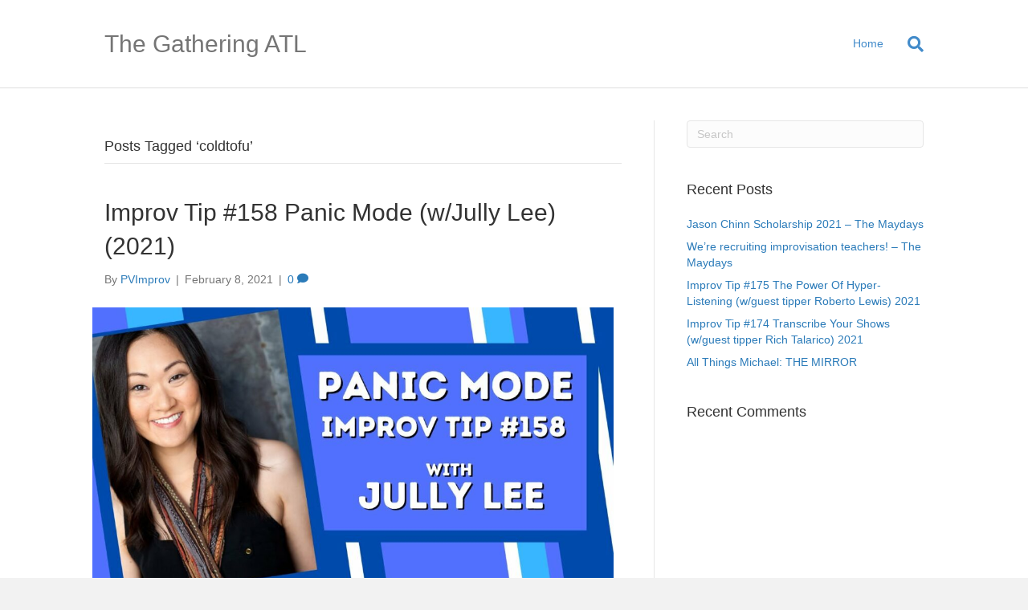

--- FILE ---
content_type: text/html; charset=UTF-8
request_url: https://cometothegathering.com/tag/coldtofu/
body_size: 17557
content:
<!DOCTYPE html>
<html lang="en-US">
<head>
<meta charset="UTF-8" />
<script>
var gform;gform||(document.addEventListener("gform_main_scripts_loaded",function(){gform.scriptsLoaded=!0}),document.addEventListener("gform/theme/scripts_loaded",function(){gform.themeScriptsLoaded=!0}),window.addEventListener("DOMContentLoaded",function(){gform.domLoaded=!0}),gform={domLoaded:!1,scriptsLoaded:!1,themeScriptsLoaded:!1,isFormEditor:()=>"function"==typeof InitializeEditor,callIfLoaded:function(o){return!(!gform.domLoaded||!gform.scriptsLoaded||!gform.themeScriptsLoaded&&!gform.isFormEditor()||(gform.isFormEditor()&&console.warn("The use of gform.initializeOnLoaded() is deprecated in the form editor context and will be removed in Gravity Forms 3.1."),o(),0))},initializeOnLoaded:function(o){gform.callIfLoaded(o)||(document.addEventListener("gform_main_scripts_loaded",()=>{gform.scriptsLoaded=!0,gform.callIfLoaded(o)}),document.addEventListener("gform/theme/scripts_loaded",()=>{gform.themeScriptsLoaded=!0,gform.callIfLoaded(o)}),window.addEventListener("DOMContentLoaded",()=>{gform.domLoaded=!0,gform.callIfLoaded(o)}))},hooks:{action:{},filter:{}},addAction:function(o,r,e,t){gform.addHook("action",o,r,e,t)},addFilter:function(o,r,e,t){gform.addHook("filter",o,r,e,t)},doAction:function(o){gform.doHook("action",o,arguments)},applyFilters:function(o){return gform.doHook("filter",o,arguments)},removeAction:function(o,r){gform.removeHook("action",o,r)},removeFilter:function(o,r,e){gform.removeHook("filter",o,r,e)},addHook:function(o,r,e,t,n){null==gform.hooks[o][r]&&(gform.hooks[o][r]=[]);var d=gform.hooks[o][r];null==n&&(n=r+"_"+d.length),gform.hooks[o][r].push({tag:n,callable:e,priority:t=null==t?10:t})},doHook:function(r,o,e){var t;if(e=Array.prototype.slice.call(e,1),null!=gform.hooks[r][o]&&((o=gform.hooks[r][o]).sort(function(o,r){return o.priority-r.priority}),o.forEach(function(o){"function"!=typeof(t=o.callable)&&(t=window[t]),"action"==r?t.apply(null,e):e[0]=t.apply(null,e)})),"filter"==r)return e[0]},removeHook:function(o,r,t,n){var e;null!=gform.hooks[o][r]&&(e=(e=gform.hooks[o][r]).filter(function(o,r,e){return!!(null!=n&&n!=o.tag||null!=t&&t!=o.priority)}),gform.hooks[o][r]=e)}});
</script>

<meta name='viewport' content='width=device-width, initial-scale=1.0' />
<meta http-equiv='X-UA-Compatible' content='IE=edge' />
<link rel="profile" href="https://gmpg.org/xfn/11" />
<meta name='robots' content='index, follow, max-image-preview:large, max-snippet:-1, max-video-preview:-1' />

	<!-- This site is optimized with the Yoast SEO plugin v26.8 - https://yoast.com/product/yoast-seo-wordpress/ -->
	<title>coldtofu Archives - The Gathering ATL</title>
	<link rel="canonical" href="https://cometothegathering.com/tag/coldtofu/" />
	<meta property="og:locale" content="en_US" />
	<meta property="og:type" content="article" />
	<meta property="og:title" content="coldtofu Archives - The Gathering ATL" />
	<meta property="og:url" content="https://cometothegathering.com/tag/coldtofu/" />
	<meta property="og:site_name" content="The Gathering ATL" />
	<meta name="twitter:card" content="summary_large_image" />
	<script type="application/ld+json" class="yoast-schema-graph">{"@context":"https://schema.org","@graph":[{"@type":"CollectionPage","@id":"https://cometothegathering.com/tag/coldtofu/","url":"https://cometothegathering.com/tag/coldtofu/","name":"coldtofu Archives - The Gathering ATL","isPartOf":{"@id":"https://cometothegathering.com/#website"},"primaryImageOfPage":{"@id":"https://cometothegathering.com/tag/coldtofu/#primaryimage"},"image":{"@id":"https://cometothegathering.com/tag/coldtofu/#primaryimage"},"thumbnailUrl":"https://cometothegathering.com/wp-content/uploads/2021/03/1614659711_maxresdefault.jpg","breadcrumb":{"@id":"https://cometothegathering.com/tag/coldtofu/#breadcrumb"},"inLanguage":"en-US"},{"@type":"ImageObject","inLanguage":"en-US","@id":"https://cometothegathering.com/tag/coldtofu/#primaryimage","url":"https://cometothegathering.com/wp-content/uploads/2021/03/1614659711_maxresdefault.jpg","contentUrl":"https://cometothegathering.com/wp-content/uploads/2021/03/1614659711_maxresdefault.jpg","width":1280,"height":720,"caption":"Improv Tip #158 Panic Mode (w/Jully Lee) (2021)"},{"@type":"BreadcrumbList","@id":"https://cometothegathering.com/tag/coldtofu/#breadcrumb","itemListElement":[{"@type":"ListItem","position":1,"name":"Home","item":"https://cometothegathering.com/"},{"@type":"ListItem","position":2,"name":"coldtofu"}]},{"@type":"WebSite","@id":"https://cometothegathering.com/#website","url":"https://cometothegathering.com/","name":"The Gathering ATL","description":"Shows that trigger FOMO","potentialAction":[{"@type":"SearchAction","target":{"@type":"EntryPoint","urlTemplate":"https://cometothegathering.com/?s={search_term_string}"},"query-input":{"@type":"PropertyValueSpecification","valueRequired":true,"valueName":"search_term_string"}}],"inLanguage":"en-US"}]}</script>
	<!-- / Yoast SEO plugin. -->


<link rel="alternate" type="application/rss+xml" title="The Gathering ATL &raquo; Feed" href="https://cometothegathering.com/feed/" />
<link rel="alternate" type="application/rss+xml" title="The Gathering ATL &raquo; Comments Feed" href="https://cometothegathering.com/comments/feed/" />
<link rel="alternate" type="application/rss+xml" title="The Gathering ATL &raquo; coldtofu Tag Feed" href="https://cometothegathering.com/tag/coldtofu/feed/" />
<style id='wp-img-auto-sizes-contain-inline-css'>
img:is([sizes=auto i],[sizes^="auto," i]){contain-intrinsic-size:3000px 1500px}
/*# sourceURL=wp-img-auto-sizes-contain-inline-css */
</style>
<style id='wp-emoji-styles-inline-css'>

	img.wp-smiley, img.emoji {
		display: inline !important;
		border: none !important;
		box-shadow: none !important;
		height: 1em !important;
		width: 1em !important;
		margin: 0 0.07em !important;
		vertical-align: -0.1em !important;
		background: none !important;
		padding: 0 !important;
	}
/*# sourceURL=wp-emoji-styles-inline-css */
</style>
<style id='wp-block-library-inline-css'>
:root{--wp-block-synced-color:#7a00df;--wp-block-synced-color--rgb:122,0,223;--wp-bound-block-color:var(--wp-block-synced-color);--wp-editor-canvas-background:#ddd;--wp-admin-theme-color:#007cba;--wp-admin-theme-color--rgb:0,124,186;--wp-admin-theme-color-darker-10:#006ba1;--wp-admin-theme-color-darker-10--rgb:0,107,160.5;--wp-admin-theme-color-darker-20:#005a87;--wp-admin-theme-color-darker-20--rgb:0,90,135;--wp-admin-border-width-focus:2px}@media (min-resolution:192dpi){:root{--wp-admin-border-width-focus:1.5px}}.wp-element-button{cursor:pointer}:root .has-very-light-gray-background-color{background-color:#eee}:root .has-very-dark-gray-background-color{background-color:#313131}:root .has-very-light-gray-color{color:#eee}:root .has-very-dark-gray-color{color:#313131}:root .has-vivid-green-cyan-to-vivid-cyan-blue-gradient-background{background:linear-gradient(135deg,#00d084,#0693e3)}:root .has-purple-crush-gradient-background{background:linear-gradient(135deg,#34e2e4,#4721fb 50%,#ab1dfe)}:root .has-hazy-dawn-gradient-background{background:linear-gradient(135deg,#faaca8,#dad0ec)}:root .has-subdued-olive-gradient-background{background:linear-gradient(135deg,#fafae1,#67a671)}:root .has-atomic-cream-gradient-background{background:linear-gradient(135deg,#fdd79a,#004a59)}:root .has-nightshade-gradient-background{background:linear-gradient(135deg,#330968,#31cdcf)}:root .has-midnight-gradient-background{background:linear-gradient(135deg,#020381,#2874fc)}:root{--wp--preset--font-size--normal:16px;--wp--preset--font-size--huge:42px}.has-regular-font-size{font-size:1em}.has-larger-font-size{font-size:2.625em}.has-normal-font-size{font-size:var(--wp--preset--font-size--normal)}.has-huge-font-size{font-size:var(--wp--preset--font-size--huge)}.has-text-align-center{text-align:center}.has-text-align-left{text-align:left}.has-text-align-right{text-align:right}.has-fit-text{white-space:nowrap!important}#end-resizable-editor-section{display:none}.aligncenter{clear:both}.items-justified-left{justify-content:flex-start}.items-justified-center{justify-content:center}.items-justified-right{justify-content:flex-end}.items-justified-space-between{justify-content:space-between}.screen-reader-text{border:0;clip-path:inset(50%);height:1px;margin:-1px;overflow:hidden;padding:0;position:absolute;width:1px;word-wrap:normal!important}.screen-reader-text:focus{background-color:#ddd;clip-path:none;color:#444;display:block;font-size:1em;height:auto;left:5px;line-height:normal;padding:15px 23px 14px;text-decoration:none;top:5px;width:auto;z-index:100000}html :where(.has-border-color){border-style:solid}html :where([style*=border-top-color]){border-top-style:solid}html :where([style*=border-right-color]){border-right-style:solid}html :where([style*=border-bottom-color]){border-bottom-style:solid}html :where([style*=border-left-color]){border-left-style:solid}html :where([style*=border-width]){border-style:solid}html :where([style*=border-top-width]){border-top-style:solid}html :where([style*=border-right-width]){border-right-style:solid}html :where([style*=border-bottom-width]){border-bottom-style:solid}html :where([style*=border-left-width]){border-left-style:solid}html :where(img[class*=wp-image-]){height:auto;max-width:100%}:where(figure){margin:0 0 1em}html :where(.is-position-sticky){--wp-admin--admin-bar--position-offset:var(--wp-admin--admin-bar--height,0px)}@media screen and (max-width:600px){html :where(.is-position-sticky){--wp-admin--admin-bar--position-offset:0px}}

/*# sourceURL=wp-block-library-inline-css */
</style><style id='global-styles-inline-css'>
:root{--wp--preset--aspect-ratio--square: 1;--wp--preset--aspect-ratio--4-3: 4/3;--wp--preset--aspect-ratio--3-4: 3/4;--wp--preset--aspect-ratio--3-2: 3/2;--wp--preset--aspect-ratio--2-3: 2/3;--wp--preset--aspect-ratio--16-9: 16/9;--wp--preset--aspect-ratio--9-16: 9/16;--wp--preset--color--black: #000000;--wp--preset--color--cyan-bluish-gray: #abb8c3;--wp--preset--color--white: #ffffff;--wp--preset--color--pale-pink: #f78da7;--wp--preset--color--vivid-red: #cf2e2e;--wp--preset--color--luminous-vivid-orange: #ff6900;--wp--preset--color--luminous-vivid-amber: #fcb900;--wp--preset--color--light-green-cyan: #7bdcb5;--wp--preset--color--vivid-green-cyan: #00d084;--wp--preset--color--pale-cyan-blue: #8ed1fc;--wp--preset--color--vivid-cyan-blue: #0693e3;--wp--preset--color--vivid-purple: #9b51e0;--wp--preset--color--fl-heading-text: #333333;--wp--preset--color--fl-body-bg: #f2f2f2;--wp--preset--color--fl-body-text: #757575;--wp--preset--color--fl-accent: #2b7bb9;--wp--preset--color--fl-accent-hover: #2b7bb9;--wp--preset--color--fl-topbar-bg: #ffffff;--wp--preset--color--fl-topbar-text: #000000;--wp--preset--color--fl-topbar-link: #428bca;--wp--preset--color--fl-topbar-hover: #428bca;--wp--preset--color--fl-header-bg: #ffffff;--wp--preset--color--fl-header-text: #000000;--wp--preset--color--fl-header-link: #428bca;--wp--preset--color--fl-header-hover: #428bca;--wp--preset--color--fl-nav-bg: #ffffff;--wp--preset--color--fl-nav-link: #428bca;--wp--preset--color--fl-nav-hover: #428bca;--wp--preset--color--fl-content-bg: #ffffff;--wp--preset--color--fl-footer-widgets-bg: #ffffff;--wp--preset--color--fl-footer-widgets-text: #000000;--wp--preset--color--fl-footer-widgets-link: #428bca;--wp--preset--color--fl-footer-widgets-hover: #428bca;--wp--preset--color--fl-footer-bg: #ffffff;--wp--preset--color--fl-footer-text: #000000;--wp--preset--color--fl-footer-link: #428bca;--wp--preset--color--fl-footer-hover: #428bca;--wp--preset--gradient--vivid-cyan-blue-to-vivid-purple: linear-gradient(135deg,rgb(6,147,227) 0%,rgb(155,81,224) 100%);--wp--preset--gradient--light-green-cyan-to-vivid-green-cyan: linear-gradient(135deg,rgb(122,220,180) 0%,rgb(0,208,130) 100%);--wp--preset--gradient--luminous-vivid-amber-to-luminous-vivid-orange: linear-gradient(135deg,rgb(252,185,0) 0%,rgb(255,105,0) 100%);--wp--preset--gradient--luminous-vivid-orange-to-vivid-red: linear-gradient(135deg,rgb(255,105,0) 0%,rgb(207,46,46) 100%);--wp--preset--gradient--very-light-gray-to-cyan-bluish-gray: linear-gradient(135deg,rgb(238,238,238) 0%,rgb(169,184,195) 100%);--wp--preset--gradient--cool-to-warm-spectrum: linear-gradient(135deg,rgb(74,234,220) 0%,rgb(151,120,209) 20%,rgb(207,42,186) 40%,rgb(238,44,130) 60%,rgb(251,105,98) 80%,rgb(254,248,76) 100%);--wp--preset--gradient--blush-light-purple: linear-gradient(135deg,rgb(255,206,236) 0%,rgb(152,150,240) 100%);--wp--preset--gradient--blush-bordeaux: linear-gradient(135deg,rgb(254,205,165) 0%,rgb(254,45,45) 50%,rgb(107,0,62) 100%);--wp--preset--gradient--luminous-dusk: linear-gradient(135deg,rgb(255,203,112) 0%,rgb(199,81,192) 50%,rgb(65,88,208) 100%);--wp--preset--gradient--pale-ocean: linear-gradient(135deg,rgb(255,245,203) 0%,rgb(182,227,212) 50%,rgb(51,167,181) 100%);--wp--preset--gradient--electric-grass: linear-gradient(135deg,rgb(202,248,128) 0%,rgb(113,206,126) 100%);--wp--preset--gradient--midnight: linear-gradient(135deg,rgb(2,3,129) 0%,rgb(40,116,252) 100%);--wp--preset--font-size--small: 13px;--wp--preset--font-size--medium: 20px;--wp--preset--font-size--large: 36px;--wp--preset--font-size--x-large: 42px;--wp--preset--spacing--20: 0.44rem;--wp--preset--spacing--30: 0.67rem;--wp--preset--spacing--40: 1rem;--wp--preset--spacing--50: 1.5rem;--wp--preset--spacing--60: 2.25rem;--wp--preset--spacing--70: 3.38rem;--wp--preset--spacing--80: 5.06rem;--wp--preset--shadow--natural: 6px 6px 9px rgba(0, 0, 0, 0.2);--wp--preset--shadow--deep: 12px 12px 50px rgba(0, 0, 0, 0.4);--wp--preset--shadow--sharp: 6px 6px 0px rgba(0, 0, 0, 0.2);--wp--preset--shadow--outlined: 6px 6px 0px -3px rgb(255, 255, 255), 6px 6px rgb(0, 0, 0);--wp--preset--shadow--crisp: 6px 6px 0px rgb(0, 0, 0);}:where(.is-layout-flex){gap: 0.5em;}:where(.is-layout-grid){gap: 0.5em;}body .is-layout-flex{display: flex;}.is-layout-flex{flex-wrap: wrap;align-items: center;}.is-layout-flex > :is(*, div){margin: 0;}body .is-layout-grid{display: grid;}.is-layout-grid > :is(*, div){margin: 0;}:where(.wp-block-columns.is-layout-flex){gap: 2em;}:where(.wp-block-columns.is-layout-grid){gap: 2em;}:where(.wp-block-post-template.is-layout-flex){gap: 1.25em;}:where(.wp-block-post-template.is-layout-grid){gap: 1.25em;}.has-black-color{color: var(--wp--preset--color--black) !important;}.has-cyan-bluish-gray-color{color: var(--wp--preset--color--cyan-bluish-gray) !important;}.has-white-color{color: var(--wp--preset--color--white) !important;}.has-pale-pink-color{color: var(--wp--preset--color--pale-pink) !important;}.has-vivid-red-color{color: var(--wp--preset--color--vivid-red) !important;}.has-luminous-vivid-orange-color{color: var(--wp--preset--color--luminous-vivid-orange) !important;}.has-luminous-vivid-amber-color{color: var(--wp--preset--color--luminous-vivid-amber) !important;}.has-light-green-cyan-color{color: var(--wp--preset--color--light-green-cyan) !important;}.has-vivid-green-cyan-color{color: var(--wp--preset--color--vivid-green-cyan) !important;}.has-pale-cyan-blue-color{color: var(--wp--preset--color--pale-cyan-blue) !important;}.has-vivid-cyan-blue-color{color: var(--wp--preset--color--vivid-cyan-blue) !important;}.has-vivid-purple-color{color: var(--wp--preset--color--vivid-purple) !important;}.has-black-background-color{background-color: var(--wp--preset--color--black) !important;}.has-cyan-bluish-gray-background-color{background-color: var(--wp--preset--color--cyan-bluish-gray) !important;}.has-white-background-color{background-color: var(--wp--preset--color--white) !important;}.has-pale-pink-background-color{background-color: var(--wp--preset--color--pale-pink) !important;}.has-vivid-red-background-color{background-color: var(--wp--preset--color--vivid-red) !important;}.has-luminous-vivid-orange-background-color{background-color: var(--wp--preset--color--luminous-vivid-orange) !important;}.has-luminous-vivid-amber-background-color{background-color: var(--wp--preset--color--luminous-vivid-amber) !important;}.has-light-green-cyan-background-color{background-color: var(--wp--preset--color--light-green-cyan) !important;}.has-vivid-green-cyan-background-color{background-color: var(--wp--preset--color--vivid-green-cyan) !important;}.has-pale-cyan-blue-background-color{background-color: var(--wp--preset--color--pale-cyan-blue) !important;}.has-vivid-cyan-blue-background-color{background-color: var(--wp--preset--color--vivid-cyan-blue) !important;}.has-vivid-purple-background-color{background-color: var(--wp--preset--color--vivid-purple) !important;}.has-black-border-color{border-color: var(--wp--preset--color--black) !important;}.has-cyan-bluish-gray-border-color{border-color: var(--wp--preset--color--cyan-bluish-gray) !important;}.has-white-border-color{border-color: var(--wp--preset--color--white) !important;}.has-pale-pink-border-color{border-color: var(--wp--preset--color--pale-pink) !important;}.has-vivid-red-border-color{border-color: var(--wp--preset--color--vivid-red) !important;}.has-luminous-vivid-orange-border-color{border-color: var(--wp--preset--color--luminous-vivid-orange) !important;}.has-luminous-vivid-amber-border-color{border-color: var(--wp--preset--color--luminous-vivid-amber) !important;}.has-light-green-cyan-border-color{border-color: var(--wp--preset--color--light-green-cyan) !important;}.has-vivid-green-cyan-border-color{border-color: var(--wp--preset--color--vivid-green-cyan) !important;}.has-pale-cyan-blue-border-color{border-color: var(--wp--preset--color--pale-cyan-blue) !important;}.has-vivid-cyan-blue-border-color{border-color: var(--wp--preset--color--vivid-cyan-blue) !important;}.has-vivid-purple-border-color{border-color: var(--wp--preset--color--vivid-purple) !important;}.has-vivid-cyan-blue-to-vivid-purple-gradient-background{background: var(--wp--preset--gradient--vivid-cyan-blue-to-vivid-purple) !important;}.has-light-green-cyan-to-vivid-green-cyan-gradient-background{background: var(--wp--preset--gradient--light-green-cyan-to-vivid-green-cyan) !important;}.has-luminous-vivid-amber-to-luminous-vivid-orange-gradient-background{background: var(--wp--preset--gradient--luminous-vivid-amber-to-luminous-vivid-orange) !important;}.has-luminous-vivid-orange-to-vivid-red-gradient-background{background: var(--wp--preset--gradient--luminous-vivid-orange-to-vivid-red) !important;}.has-very-light-gray-to-cyan-bluish-gray-gradient-background{background: var(--wp--preset--gradient--very-light-gray-to-cyan-bluish-gray) !important;}.has-cool-to-warm-spectrum-gradient-background{background: var(--wp--preset--gradient--cool-to-warm-spectrum) !important;}.has-blush-light-purple-gradient-background{background: var(--wp--preset--gradient--blush-light-purple) !important;}.has-blush-bordeaux-gradient-background{background: var(--wp--preset--gradient--blush-bordeaux) !important;}.has-luminous-dusk-gradient-background{background: var(--wp--preset--gradient--luminous-dusk) !important;}.has-pale-ocean-gradient-background{background: var(--wp--preset--gradient--pale-ocean) !important;}.has-electric-grass-gradient-background{background: var(--wp--preset--gradient--electric-grass) !important;}.has-midnight-gradient-background{background: var(--wp--preset--gradient--midnight) !important;}.has-small-font-size{font-size: var(--wp--preset--font-size--small) !important;}.has-medium-font-size{font-size: var(--wp--preset--font-size--medium) !important;}.has-large-font-size{font-size: var(--wp--preset--font-size--large) !important;}.has-x-large-font-size{font-size: var(--wp--preset--font-size--x-large) !important;}
/*# sourceURL=global-styles-inline-css */
</style>

<style id='classic-theme-styles-inline-css'>
/*! This file is auto-generated */
.wp-block-button__link{color:#fff;background-color:#32373c;border-radius:9999px;box-shadow:none;text-decoration:none;padding:calc(.667em + 2px) calc(1.333em + 2px);font-size:1.125em}.wp-block-file__button{background:#32373c;color:#fff;text-decoration:none}
/*# sourceURL=/wp-includes/css/classic-themes.min.css */
</style>
<link rel='stylesheet' id='jquery-magnificpopup-css' href='https://cometothegathering.com/wp-content/plugins/bb-plugin/css/jquery.magnificpopup.min.css?ver=2.10.0.5' media='all' />
<link rel='stylesheet' id='base-css' href='https://cometothegathering.com/wp-content/themes/bb-theme/css/base.min.css?ver=1.7.19.1' media='all' />
<link rel='stylesheet' id='fl-automator-skin-css' href='https://cometothegathering.com/wp-content/uploads/bb-theme/skin-6932d32c63f87.css?ver=1.7.19.1' media='all' />
<link rel='stylesheet' id='fl-child-theme-css' href='https://cometothegathering.com/wp-content/themes/bb-theme-child/style.css?ver=8264e52b48352d867c9f27c9a695eced' media='all' />
<script src="https://cometothegathering.com/wp-includes/js/jquery/jquery.min.js?ver=3.7.1" id="jquery-core-js"></script>
<script src="https://cometothegathering.com/wp-includes/js/jquery/jquery-migrate.min.js?ver=3.4.1" id="jquery-migrate-js"></script>
<link rel="https://api.w.org/" href="https://cometothegathering.com/wp-json/" /><link rel="alternate" title="JSON" type="application/json" href="https://cometothegathering.com/wp-json/wp/v2/tags/873" /><link rel="EditURI" type="application/rsd+xml" title="RSD" href="https://cometothegathering.com/xmlrpc.php?rsd" />

<style>.recentcomments a{display:inline !important;padding:0 !important;margin:0 !important;}</style><!-- Global site tag (gtag.js) - Google Analytics -->
<script async src="https://www.googletagmanager.com/gtag/js?id=G-VDPYRL1N83"></script>
<script>
  window.dataLayer = window.dataLayer || [];
  function gtag(){dataLayer.push(arguments);}
  gtag('js', new Date());

  gtag('config', 'G-VDPYRL1N83');
</script>
<link rel='stylesheet' id='font-awesome-5-css' href='https://cometothegathering.com/wp-content/plugins/bb-plugin/fonts/fontawesome/5.15.4/css/all.min.css?ver=2.10.0.5' media='all' />
<meta name="generator" content="WP Rocket 3.20.3" data-wpr-features="wpr_desktop" /></head>
<body class="archive tag tag-coldtofu tag-873 wp-theme-bb-theme wp-child-theme-bb-theme-child fl-builder-2-10-0-5 fl-themer-1-5-2-1 fl-theme-1-7-19-1 fl-no-js fl-framework-base fl-preset-default fl-full-width fl-search-active" itemscope="itemscope" itemtype="https://schema.org/WebPage">
<a aria-label="Skip to content" class="fl-screen-reader-text" href="#fl-main-content">Skip to content</a><div data-rocket-location-hash="d434d8484ca3c7ebe008e10ddf366009" class="fl-page">
	<header class="fl-page-header fl-page-header-fixed fl-page-nav-right fl-page-nav-toggle-button fl-page-nav-toggle-visible-mobile"  role="banner">
	<div data-rocket-location-hash="f81cbc702907074f809b643288143772" class="fl-page-header-wrap">
		<div class="fl-page-header-container container">
			<div class="fl-page-header-row row">
				<div class="col-sm-12 col-md-3 fl-page-logo-wrap">
					<div class="fl-page-header-logo">
						<a href="https://cometothegathering.com/"><div class="fl-logo-text" itemprop="name">The Gathering ATL</div></a>
					</div>
				</div>
				<div class="col-sm-12 col-md-9 fl-page-fixed-nav-wrap">
					<div class="fl-page-nav-wrap">
						<nav class="fl-page-nav fl-nav navbar navbar-default navbar-expand-md" aria-label="Header Menu" role="navigation">
							<button type="button" class="navbar-toggle navbar-toggler" data-toggle="collapse" data-target=".fl-page-nav-collapse">
								<span>Menu</span>
							</button>
							<div class="fl-page-nav-collapse collapse navbar-collapse">
								<ul class="fl-page-header-nav nav navbar-nav menu"><li><a class="no-menu" href="https://cometothegathering.com/">Home</a></li></ul>							</div>
						</nav>
					</div>
				</div>
			</div>
		</div>
	</div>
</header><!-- .fl-page-header-fixed -->
<header class="fl-page-header fl-page-header-primary fl-page-nav-right fl-page-nav-toggle-button fl-page-nav-toggle-visible-mobile" itemscope="itemscope" itemtype="https://schema.org/WPHeader"  role="banner">
	<div data-rocket-location-hash="28c6ebb87305503daa275019452e5790" class="fl-page-header-wrap">
		<div class="fl-page-header-container container">
			<div class="fl-page-header-row row">
				<div class="col-sm-12 col-md-4 fl-page-header-logo-col">
					<div class="fl-page-header-logo" itemscope="itemscope" itemtype="https://schema.org/Organization">
						<a href="https://cometothegathering.com/" itemprop="url"><div class="fl-logo-text" itemprop="name">The Gathering ATL</div></a>
											</div>
				</div>
				<div class="col-sm-12 col-md-8 fl-page-nav-col">
					<div class="fl-page-nav-wrap">
						<nav class="fl-page-nav fl-nav navbar navbar-default navbar-expand-md" aria-label="Header Menu" itemscope="itemscope" itemtype="https://schema.org/SiteNavigationElement" role="navigation">
							<button type="button" class="navbar-toggle navbar-toggler" data-toggle="collapse" data-target=".fl-page-nav-collapse">
								<span>Menu</span>
							</button>
							<div class="fl-page-nav-collapse collapse navbar-collapse">
								<ul class="fl-page-header-nav nav navbar-nav menu"><li><a class="no-menu" href="https://cometothegathering.com/">Home</a></li></ul><div class="fl-page-nav-search">
	<a href="#" class="fas fa-search" aria-label="Search" aria-expanded="false" aria-haspopup="true" id='flsearchform'></a>
	<form method="get" role="search" aria-label="Search" action="https://cometothegathering.com/" title="Type and press Enter to search.">
		<input type="search" class="fl-search-input form-control" name="s" placeholder="Search" value="" aria-labelledby="flsearchform" />
	</form>
</div>
							</div>
						</nav>
					</div>
				</div>
			</div>
		</div>
	</div>
</header><!-- .fl-page-header -->
	<div data-rocket-location-hash="ad3a8cfff69aca1e33d816a2cdfc935b" id="fl-main-content" class="fl-page-content" itemprop="mainContentOfPage" role="main">

		
<div data-rocket-location-hash="798b69c98db19a30e937c0698af6ef8c" class="fl-archive container">
	<div class="row">

		
		<div class="fl-content fl-content-left col-md-8" itemscope="itemscope" itemtype="https://schema.org/Blog">

			<header class="fl-archive-header" role="banner">
	<h1 class="fl-archive-title">Posts Tagged &#8216;coldtofu&#8217;</h1>
</header>

			
									<article class="fl-post post-999 post type-post status-publish format-standard has-post-thumbnail hentry category-improv tag-acting tag-acting-classes tag-acting-tips tag-coldtofu tag-comedy tag-drama-teacher tag-funny tag-harold-long-form-improv tag-how-to-get-unstuck-in-improv tag-humor tag-improv tag-improv-comedy tag-improv-games tag-improv-group tag-improv-panic tag-improv-show tag-improv-teacher tag-improv-team tag-improv-tip tag-improv-tips tag-improvisation tag-io-chicago tag-jully-lee tag-long-form-improv tag-pvimprov tag-second-city tag-second-city-chicago tag-the-harold tag-theater-teacher tag-ucb tag-upright-citizens-brigade tag-virtual-improv tag-zoom-improv" id="fl-post-999" itemscope="itemscope" itemtype="https://schema.org/BlogPosting">

				
	<header class="fl-post-header">
		<h2 class="fl-post-title" itemprop="headline">
			<a href="https://cometothegathering.com/improv-tip-158-panic-mode-w-jully-lee-2021/" rel="bookmark" title="Improv Tip #158 Panic Mode (w/Jully Lee) (2021)">Improv Tip #158 Panic Mode (w/Jully Lee) (2021)</a>
					</h2>
		<div class="fl-post-meta fl-post-meta-top"><span class="fl-post-author">By <a href="https://cometothegathering.com/author/9eefd5558319c1de2575af555c223722/"><span>PVImprov</span></a></span><span class="fl-sep"> | </span><span class="fl-post-date">February 8, 2021</span><span class="fl-sep"> | </span><span class="fl-comments-popup-link"><a href="https://cometothegathering.com/improv-tip-158-panic-mode-w-jully-lee-2021/#respond" tabindex="-1" aria-hidden="true"><span aria-label="Comments: 0">0 <i aria-hidden="true" class="fas fa-comment"></i></span></a></span></div><meta itemscope itemprop="mainEntityOfPage" itemtype="https://schema.org/WebPage" itemid="https://cometothegathering.com/improv-tip-158-panic-mode-w-jully-lee-2021/" content="Improv Tip #158 Panic Mode (w/Jully Lee) (2021)" /><meta itemprop="datePublished" content="2021-02-08" /><meta itemprop="dateModified" content="2021-02-08" /><div itemprop="publisher" itemscope itemtype="https://schema.org/Organization"><meta itemprop="name" content="The Gathering ATL"></div><div itemscope itemprop="author" itemtype="https://schema.org/Person"><meta itemprop="url" content="https://cometothegathering.com/author/9eefd5558319c1de2575af555c223722/" /><meta itemprop="name" content="PVImprov" /></div><div itemscope itemprop="image" itemtype="https://schema.org/ImageObject"><meta itemprop="url" content="https://cometothegathering.com/wp-content/uploads/2021/03/1614659711_maxresdefault.jpg" /><meta itemprop="width" content="1280" /><meta itemprop="height" content="720" /></div><div itemprop="interactionStatistic" itemscope itemtype="https://schema.org/InteractionCounter"><meta itemprop="interactionType" content="https://schema.org/CommentAction" /><meta itemprop="userInteractionCount" content="0" /></div>	</header><!-- .fl-post-header -->

			
				<div class="row fl-post-image-beside-wrap">
			<div class="fl-post-image-beside">
				<div class="fl-post-thumb">
					<a href="https://cometothegathering.com/improv-tip-158-panic-mode-w-jully-lee-2021/" rel="bookmark" title="Improv Tip #158 Panic Mode (w/Jully Lee) (2021)">
						<img width="1024" height="576" src="https://cometothegathering.com/wp-content/uploads/2021/03/1614659711_maxresdefault-1024x576.jpg" class="attachment-large size-large wp-post-image" alt="Improv Tip #158 Panic Mode (w/Jully Lee) (2021)" aria-label="Improv Tip #158 Panic Mode (w/Jully Lee) (2021)" decoding="async" fetchpriority="high" srcset="https://cometothegathering.com/wp-content/uploads/2021/03/1614659711_maxresdefault-1024x576.jpg 1024w, https://cometothegathering.com/wp-content/uploads/2021/03/1614659711_maxresdefault-300x169.jpg 300w, https://cometothegathering.com/wp-content/uploads/2021/03/1614659711_maxresdefault-768x432.jpg 768w, https://cometothegathering.com/wp-content/uploads/2021/03/1614659711_maxresdefault.jpg 1280w" sizes="(max-width: 1024px) 100vw, 1024px" />					</a>
				</div>
			</div>
			<div class="fl-post-content-beside">
					<div class="fl-post-content clearfix" itemprop="text">
		<p>Improv, Improv Comedy, Improvisation &#8211; whatever you call it, we&#8217;re here to help. In this week’s improv tip, guest tipper and veteran improviser and teacher Jully Lee talks about freezing/panicking on stage and offers some great ways of dealing with it. It&#8217;s insightful and actionable and it&#8217;s going to help you out. Whether you&#8217;re doing&hellip;</p>
<a class="fl-post-more-link" href="https://cometothegathering.com/improv-tip-158-panic-mode-w-jully-lee-2021/">Read More</a>	</div><!-- .fl-post-content -->

					</div>
	</div>
	
</article>
<!-- .fl-post -->
				
				
			
		</div>

		<div class="fl-sidebar  fl-sidebar-right fl-sidebar-display-desktop col-md-4" itemscope="itemscope" itemtype="https://schema.org/WPSideBar">
		<aside id="search-2" class="fl-widget widget_search"><form aria-label="Search" method="get" role="search" action="https://cometothegathering.com/" title="Type and press Enter to search.">
	<input aria-label="Search" type="search" class="fl-search-input form-control" name="s" placeholder="Search"  value="" onfocus="if (this.value === 'Search') { this.value = ''; }" onblur="if (this.value === '') this.value='Search';" />
</form>
</aside>
		<aside id="recent-posts-2" class="fl-widget widget_recent_entries">
		<h4 class="fl-widget-title">Recent Posts</h4>
		<ul>
											<li>
					<a href="https://cometothegathering.com/jason-chinn-scholarship-2021-the-maydays/">Jason Chinn Scholarship 2021 &#8211; The Maydays</a>
									</li>
											<li>
					<a href="https://cometothegathering.com/were-recruiting-improvisation-teachers-the-maydays/">We’re recruiting improvisation teachers! &#8211; The Maydays</a>
									</li>
											<li>
					<a href="https://cometothegathering.com/improv-tip-175-the-power-of-hyper-listening-w-guest-tipper-roberto-lewis-2021/">Improv Tip #175 The Power Of Hyper-Listening  (w/guest tipper Roberto Lewis) 2021</a>
									</li>
											<li>
					<a href="https://cometothegathering.com/improv-tip-174-transcribe-your-shows-w-guest-tipper-rich-talarico-2021/">Improv Tip #174 Transcribe Your Shows  (w/guest tipper Rich Talarico) 2021</a>
									</li>
											<li>
					<a href="https://cometothegathering.com/all-things-michael-the-mirror/">All Things Michael: THE MIRROR</a>
									</li>
					</ul>

		</aside><aside id="recent-comments-2" class="fl-widget widget_recent_comments"><h4 class="fl-widget-title">Recent Comments</h4><ul id="recentcomments"></ul></aside>	</div>

	</div>
</div>


	</div><!-- .fl-page-content -->
		<footer class="fl-page-footer-wrap" itemscope="itemscope" itemtype="https://schema.org/WPFooter"  role="contentinfo">
		<div data-rocket-location-hash="9bf486a3ae0670d5783ca276801e00af" class="fl-page-footer-widgets">
	<div class="fl-page-footer-widgets-container container">
		<div class="fl-page-footer-widgets-row row">
		<div class="col-sm-4 col-md-4 fl-page-footer-widget-col fl-page-footer-widget-col-1"><aside id="archives-2" class="fl-widget widget_archive"><h4 class="fl-widget-title">Archives</h4>
			<ul>
					<li><a href='https://cometothegathering.com/2021/06/'>June 2021</a></li>
	<li><a href='https://cometothegathering.com/2021/05/'>May 2021</a></li>
	<li><a href='https://cometothegathering.com/2021/04/'>April 2021</a></li>
	<li><a href='https://cometothegathering.com/2021/03/'>March 2021</a></li>
	<li><a href='https://cometothegathering.com/2021/02/'>February 2021</a></li>
	<li><a href='https://cometothegathering.com/2021/01/'>January 2021</a></li>
	<li><a href='https://cometothegathering.com/2020/12/'>December 2020</a></li>
	<li><a href='https://cometothegathering.com/2020/11/'>November 2020</a></li>
	<li><a href='https://cometothegathering.com/2020/10/'>October 2020</a></li>
	<li><a href='https://cometothegathering.com/2020/09/'>September 2020</a></li>
	<li><a href='https://cometothegathering.com/2020/08/'>August 2020</a></li>
	<li><a href='https://cometothegathering.com/2020/07/'>July 2020</a></li>
	<li><a href='https://cometothegathering.com/2020/06/'>June 2020</a></li>
	<li><a href='https://cometothegathering.com/2020/05/'>May 2020</a></li>
	<li><a href='https://cometothegathering.com/2020/04/'>April 2020</a></li>
	<li><a href='https://cometothegathering.com/2020/02/'>February 2020</a></li>
	<li><a href='https://cometothegathering.com/2020/01/'>January 2020</a></li>
	<li><a href='https://cometothegathering.com/2019/12/'>December 2019</a></li>
	<li><a href='https://cometothegathering.com/2019/11/'>November 2019</a></li>
	<li><a href='https://cometothegathering.com/2019/10/'>October 2019</a></li>
	<li><a href='https://cometothegathering.com/2019/09/'>September 2019</a></li>
	<li><a href='https://cometothegathering.com/2019/08/'>August 2019</a></li>
	<li><a href='https://cometothegathering.com/2019/07/'>July 2019</a></li>
	<li><a href='https://cometothegathering.com/2019/06/'>June 2019</a></li>
	<li><a href='https://cometothegathering.com/2019/05/'>May 2019</a></li>
	<li><a href='https://cometothegathering.com/2019/04/'>April 2019</a></li>
	<li><a href='https://cometothegathering.com/2019/03/'>March 2019</a></li>
	<li><a href='https://cometothegathering.com/2019/02/'>February 2019</a></li>
	<li><a href='https://cometothegathering.com/2018/11/'>November 2018</a></li>
	<li><a href='https://cometothegathering.com/2018/08/'>August 2018</a></li>
	<li><a href='https://cometothegathering.com/2018/06/'>June 2018</a></li>
	<li><a href='https://cometothegathering.com/2018/05/'>May 2018</a></li>
	<li><a href='https://cometothegathering.com/2018/04/'>April 2018</a></li>
	<li><a href='https://cometothegathering.com/2018/03/'>March 2018</a></li>
	<li><a href='https://cometothegathering.com/2018/02/'>February 2018</a></li>
	<li><a href='https://cometothegathering.com/2018/01/'>January 2018</a></li>
	<li><a href='https://cometothegathering.com/2017/12/'>December 2017</a></li>
	<li><a href='https://cometothegathering.com/2017/11/'>November 2017</a></li>
	<li><a href='https://cometothegathering.com/2016/05/'>May 2016</a></li>
			</ul>

			</aside></div><div class="col-sm-4 col-md-4 fl-page-footer-widget-col fl-page-footer-widget-col-2"><aside id="categories-2" class="fl-widget widget_categories"><h4 class="fl-widget-title">Categories</h4>
			<ul>
					<li class="cat-item cat-item-155"><a href="https://cometothegathering.com/category/bipoc/">#BIPOC</a>
</li>
	<li class="cat-item cat-item-156"><a href="https://cometothegathering.com/category/comedy/">#Comedy</a>
</li>
	<li class="cat-item cat-item-157"><a href="https://cometothegathering.com/category/controversial/">#controversial</a>
</li>
	<li class="cat-item cat-item-158"><a href="https://cometothegathering.com/category/goodtimes/">#Goodtimes</a>
</li>
	<li class="cat-item cat-item-159"><a href="https://cometothegathering.com/category/healing/">#Healing</a>
</li>
	<li class="cat-item cat-item-160"><a href="https://cometothegathering.com/category/improv-2/">#improv</a>
</li>
	<li class="cat-item cat-item-161"><a href="https://cometothegathering.com/category/los-angeles-2/">#Los Angeles</a>
</li>
	<li class="cat-item cat-item-162"><a href="https://cometothegathering.com/category/musical-theater/">#Musical Theater</a>
</li>
	<li class="cat-item cat-item-163"><a href="https://cometothegathering.com/category/poc/">#POC</a>
</li>
	<li class="cat-item cat-item-164"><a href="https://cometothegathering.com/category/taboo/">#taboo</a>
</li>
	<li class="cat-item cat-item-165"><a href="https://cometothegathering.com/category/uncomfortable/">#uncomfortable</a>
</li>
	<li class="cat-item cat-item-166"><a href="https://cometothegathering.com/category/vulnerability/">#Vulnerability</a>
</li>
	<li class="cat-item cat-item-283"><a href="https://cometothegathering.com/category/2020/">2020</a>
</li>
	<li class="cat-item cat-item-1018"><a href="https://cometothegathering.com/category/accepting/">Accepting</a>
</li>
	<li class="cat-item cat-item-1031"><a href="https://cometothegathering.com/category/act/">act</a>
</li>
	<li class="cat-item cat-item-294"><a href="https://cometothegathering.com/category/act-now/">Act-Now!</a>
</li>
	<li class="cat-item cat-item-86"><a href="https://cometothegathering.com/category/acting/">Acting</a>
</li>
	<li class="cat-item cat-item-263"><a href="https://cometothegathering.com/category/actor/">actor</a>
</li>
	<li class="cat-item cat-item-11"><a href="https://cometothegathering.com/category/adrenaline/">Adrenaline</a>
</li>
	<li class="cat-item cat-item-961"><a href="https://cometothegathering.com/category/advanced/">advanced</a>
</li>
	<li class="cat-item cat-item-683"><a href="https://cometothegathering.com/category/adventures/">adventures</a>
</li>
	<li class="cat-item cat-item-314"><a href="https://cometothegathering.com/category/american-dream/">American Dream</a>
</li>
	<li class="cat-item cat-item-941"><a href="https://cometothegathering.com/category/amy-sedaris/">Amy Sedaris</a>
</li>
	<li class="cat-item cat-item-264"><a href="https://cometothegathering.com/category/armando/">Armando</a>
</li>
	<li class="cat-item cat-item-684"><a href="https://cometothegathering.com/category/artist/">artist</a>
</li>
	<li class="cat-item cat-item-225"><a href="https://cometothegathering.com/category/audition/">Audition</a>
</li>
	<li class="cat-item cat-item-698"><a href="https://cometothegathering.com/category/bay-area-improv/">Bay Area Improv</a>
</li>
	<li class="cat-item cat-item-437"><a href="https://cometothegathering.com/category/beginners/">Beginners</a>
</li>
	<li class="cat-item cat-item-12"><a href="https://cometothegathering.com/category/bidi-bidi-bang-bang/">Bidi Bidi Bang Bang</a>
</li>
	<li class="cat-item cat-item-265"><a href="https://cometothegathering.com/category/big-selfie/">Big Selfie</a>
</li>
	<li class="cat-item cat-item-266"><a href="https://cometothegathering.com/category/bigselfieimprov/">bigselfieimprov</a>
</li>
	<li class="cat-item cat-item-315"><a href="https://cometothegathering.com/category/bipoc-2/">BIPOC</a>
</li>
	<li class="cat-item cat-item-699"><a href="https://cometothegathering.com/category/bipoc-improv/">BIPOC Improv</a>
</li>
	<li class="cat-item cat-item-1032"><a href="https://cometothegathering.com/category/bits/">bits</a>
</li>
	<li class="cat-item cat-item-962"><a href="https://cometothegathering.com/category/black-box/">black box</a>
</li>
	<li class="cat-item cat-item-97"><a href="https://cometothegathering.com/category/blog/">Blog</a>
</li>
	<li class="cat-item cat-item-288"><a href="https://cometothegathering.com/category/books/">books</a>
</li>
	<li class="cat-item cat-item-468"><a href="https://cometothegathering.com/category/britt-pay/">Britt Pay</a>
</li>
	<li class="cat-item cat-item-942"><a href="https://cometothegathering.com/category/bruja/">Bruja</a>
</li>
	<li class="cat-item cat-item-1064"><a href="https://cometothegathering.com/category/business/">Business</a>
</li>
	<li class="cat-item cat-item-75"><a href="https://cometothegathering.com/category/call/">call</a>
</li>
	<li class="cat-item cat-item-200"><a href="https://cometothegathering.com/category/canadian-improv-games/">Canadian Improv Games</a>
</li>
	<li class="cat-item cat-item-295"><a href="https://cometothegathering.com/category/carman-dewees/">Carman Dewees</a>
</li>
	<li class="cat-item cat-item-304"><a href="https://cometothegathering.com/category/catalyst/">catalyst</a>
</li>
	<li class="cat-item cat-item-337"><a href="https://cometothegathering.com/category/categories/">categories</a>
</li>
	<li class="cat-item cat-item-366"><a href="https://cometothegathering.com/category/chaos/">chaos</a>
</li>
	<li class="cat-item cat-item-105"><a href="https://cometothegathering.com/category/character/">character</a>
</li>
	<li class="cat-item cat-item-279"><a href="https://cometothegathering.com/category/character-emotion/">Character &amp; Emotion</a>
</li>
	<li class="cat-item cat-item-342"><a href="https://cometothegathering.com/category/characters/">Characters</a>
</li>
	<li class="cat-item cat-item-201"><a href="https://cometothegathering.com/category/charna-halpern/">Charna Halpern</a>
</li>
	<li class="cat-item cat-item-343"><a href="https://cometothegathering.com/category/chicago/">Chicago</a>
</li>
	<li class="cat-item cat-item-296"><a href="https://cometothegathering.com/category/chris-britt/">Chris Britt</a>
</li>
	<li class="cat-item cat-item-98"><a href="https://cometothegathering.com/category/christianity/">Christianity</a>
</li>
	<li class="cat-item cat-item-137"><a href="https://cometothegathering.com/category/class/">class</a>
</li>
	<li class="cat-item cat-item-963"><a href="https://cometothegathering.com/category/clover/">clover</a>
</li>
	<li class="cat-item cat-item-106"><a href="https://cometothegathering.com/category/clown/">Clown</a>
</li>
	<li class="cat-item cat-item-241"><a href="https://cometothegathering.com/category/coach/">coach</a>
</li>
	<li class="cat-item cat-item-141"><a href="https://cometothegathering.com/category/collaboration/">collaboration</a>
</li>
	<li class="cat-item cat-item-132"><a href="https://cometothegathering.com/category/college-improv/">college improv</a>
</li>
	<li class="cat-item cat-item-700"><a href="https://cometothegathering.com/category/colorized-improv/">Colorized Improv</a>
</li>
	<li class="cat-item cat-item-943"><a href="https://cometothegathering.com/category/columbia/">Columbia</a>
</li>
	<li class="cat-item cat-item-944"><a href="https://cometothegathering.com/category/comedian/">Comedian</a>
</li>
	<li class="cat-item cat-item-267"><a href="https://cometothegathering.com/category/comedy-2/">Comedy</a>
</li>
	<li class="cat-item cat-item-107"><a href="https://cometothegathering.com/category/coming-of-age/">Coming of Age</a>
</li>
	<li class="cat-item cat-item-442"><a href="https://cometothegathering.com/category/commitment/">Commitment</a>
</li>
	<li class="cat-item cat-item-249"><a href="https://cometothegathering.com/category/communication/">Communication</a>
</li>
	<li class="cat-item cat-item-268"><a href="https://cometothegathering.com/category/community/">community</a>
</li>
	<li class="cat-item cat-item-133"><a href="https://cometothegathering.com/category/compass/">Compass</a>
</li>
	<li class="cat-item cat-item-167"><a href="https://cometothegathering.com/category/conversation/">Conversation</a>
</li>
	<li class="cat-item cat-item-13"><a href="https://cometothegathering.com/category/coop-foster/">Coop Foster</a>
</li>
	<li class="cat-item cat-item-99"><a href="https://cometothegathering.com/category/coronavirus/">coronavirus</a>
</li>
	<li class="cat-item cat-item-312"><a href="https://cometothegathering.com/category/course/">Course</a>
</li>
	<li class="cat-item cat-item-150"><a href="https://cometothegathering.com/category/covid-19/">Covid-19</a>
</li>
	<li class="cat-item cat-item-305"><a href="https://cometothegathering.com/category/crazy/">crazy</a>
</li>
	<li class="cat-item cat-item-1033"><a href="https://cometothegathering.com/category/critic/">critic</a>
</li>
	<li class="cat-item cat-item-76"><a href="https://cometothegathering.com/category/culture/">culture</a>
</li>
	<li class="cat-item cat-item-138"><a href="https://cometothegathering.com/category/curriculum/">Curriculum</a>
</li>
	<li class="cat-item cat-item-108"><a href="https://cometothegathering.com/category/dance/">Dance</a>
</li>
	<li class="cat-item cat-item-945"><a href="https://cometothegathering.com/category/david-sedaris/">David Sedaris</a>
</li>
	<li class="cat-item cat-item-22"><a href="https://cometothegathering.com/category/david-shepherd/">David Shepherd</a>
</li>
	<li class="cat-item cat-item-280"><a href="https://cometothegathering.com/category/definition/">definition</a>
</li>
	<li class="cat-item cat-item-202"><a href="https://cometothegathering.com/category/del-close/">Del Close</a>
</li>
	<li class="cat-item cat-item-806"><a href="https://cometothegathering.com/category/development/">Development</a>
</li>
	<li class="cat-item cat-item-281"><a href="https://cometothegathering.com/category/didactic/">didactic</a>
</li>
	<li class="cat-item cat-item-946"><a href="https://cometothegathering.com/category/diosa/">Diosa</a>
</li>
	<li class="cat-item cat-item-289"><a href="https://cometothegathering.com/category/director/">director</a>
</li>
	<li class="cat-item cat-item-701"><a href="https://cometothegathering.com/category/diversity/">Diversity</a>
</li>
	<li class="cat-item cat-item-109"><a href="https://cometothegathering.com/category/dreams/">Dreams</a>
</li>
	<li class="cat-item cat-item-1087"><a href="https://cometothegathering.com/category/drop-in/">Drop-in</a>
</li>
	<li class="cat-item cat-item-100"><a href="https://cometothegathering.com/category/easter-2020/">easter 2020</a>
</li>
	<li class="cat-item cat-item-101"><a href="https://cometothegathering.com/category/easter-laughter/">easter laughter</a>
</li>
	<li class="cat-item cat-item-236"><a href="https://cometothegathering.com/category/educational-theatre/">educational theatre</a>
</li>
	<li class="cat-item cat-item-1019"><a href="https://cometothegathering.com/category/ego/">Ego</a>
</li>
	<li class="cat-item cat-item-702"><a href="https://cometothegathering.com/category/endgames-improv/">Endgames Improv</a>
</li>
	<li class="cat-item cat-item-703"><a href="https://cometothegathering.com/category/endgames-improv-alumni/">Endgames Improv Alumni</a>
</li>
	<li class="cat-item cat-item-338"><a href="https://cometothegathering.com/category/ether/">ether</a>
</li>
	<li class="cat-item cat-item-139"><a href="https://cometothegathering.com/category/example/">example</a>
</li>
	<li class="cat-item cat-item-206"><a href="https://cometothegathering.com/category/exercises/">exercises</a>
</li>
	<li class="cat-item cat-item-438"><a href="https://cometothegathering.com/category/failure/">Failure</a>
</li>
	<li class="cat-item cat-item-439"><a href="https://cometothegathering.com/category/fear/">Fear</a>
</li>
	<li class="cat-item cat-item-250"><a href="https://cometothegathering.com/category/festival/">Festival</a>
</li>
	<li class="cat-item cat-item-242"><a href="https://cometothegathering.com/category/fix/">fix</a>
</li>
	<li class="cat-item cat-item-969"><a href="https://cometothegathering.com/category/flow/">Flow</a>
</li>
	<li class="cat-item cat-item-203"><a href="https://cometothegathering.com/category/fools-paradise/">Fool&#039;s Paradise</a>
</li>
	<li class="cat-item cat-item-970"><a href="https://cometothegathering.com/category/freestyling/">Freestyling</a>
</li>
	<li class="cat-item cat-item-807"><a href="https://cometothegathering.com/category/friendship/">Friendship</a>
</li>
	<li class="cat-item cat-item-251"><a href="https://cometothegathering.com/category/fringe/">Fringe</a>
</li>
	<li class="cat-item cat-item-808"><a href="https://cometothegathering.com/category/fullerton/">Fullerton</a>
</li>
	<li class="cat-item cat-item-243"><a href="https://cometothegathering.com/category/fun/">fun</a>
</li>
	<li class="cat-item cat-item-14"><a href="https://cometothegathering.com/category/funny/">Funny</a>
</li>
	<li class="cat-item cat-item-142"><a href="https://cometothegathering.com/category/game/">game</a>
</li>
	<li class="cat-item cat-item-207"><a href="https://cometothegathering.com/category/games/">games</a>
</li>
	<li class="cat-item cat-item-239"><a href="https://cometothegathering.com/category/gantz/">Gantz</a>
</li>
	<li class="cat-item cat-item-373"><a href="https://cometothegathering.com/category/genre/">Genre</a>
</li>
	<li class="cat-item cat-item-173"><a href="https://cometothegathering.com/category/genres/">Genres</a>
</li>
	<li class="cat-item cat-item-363"><a href="https://cometothegathering.com/category/gifts/">gifts</a>
</li>
	<li class="cat-item cat-item-947"><a href="https://cometothegathering.com/category/goddess/">Goddess</a>
</li>
	<li class="cat-item cat-item-306"><a href="https://cometothegathering.com/category/gollum/">Gollum</a>
</li>
	<li class="cat-item cat-item-809"><a href="https://cometothegathering.com/category/good-times/">Good times</a>
</li>
	<li class="cat-item cat-item-143"><a href="https://cometothegathering.com/category/group/">group</a>
</li>
	<li class="cat-item cat-item-1066"><a href="https://cometothegathering.com/category/group-creativity-projects/">Group Creativity Projects</a>
</li>
	<li class="cat-item cat-item-226"><a href="https://cometothegathering.com/category/growth/">Growth</a>
</li>
	<li class="cat-item cat-item-1052"><a href="https://cometothegathering.com/category/hangout/">Hangout</a>
</li>
	<li class="cat-item cat-item-227"><a href="https://cometothegathering.com/category/harold/">Harold</a>
</li>
	<li class="cat-item cat-item-971"><a href="https://cometothegathering.com/category/heather/">Heather</a>
</li>
	<li class="cat-item cat-item-307"><a href="https://cometothegathering.com/category/heighten/">heighten</a>
</li>
	<li class="cat-item cat-item-77"><a href="https://cometothegathering.com/category/help-desk/">help desk</a>
</li>
	<li class="cat-item cat-item-244"><a href="https://cometothegathering.com/category/hemorrhoid/">hemorrhoid</a>
</li>
	<li class="cat-item cat-item-110"><a href="https://cometothegathering.com/category/hero/">Hero</a>
</li>
	<li class="cat-item cat-item-367"><a href="https://cometothegathering.com/category/hey-everybody/">hey everybody</a>
</li>
	<li class="cat-item cat-item-134"><a href="https://cometothegathering.com/category/high-school-improv/">high school improv</a>
</li>
	<li class="cat-item cat-item-972"><a href="https://cometothegathering.com/category/hip-hop/">Hip-hop</a>
</li>
	<li class="cat-item cat-item-204"><a href="https://cometothegathering.com/category/homemade-theatre/">Homemade Theatre</a>
</li>
	<li class="cat-item cat-item-284"><a href="https://cometothegathering.com/category/how-to/">how to</a>
</li>
	<li class="cat-item cat-item-23"><a href="https://cometothegathering.com/category/howard-jerome/">Howard Jerome</a>
</li>
	<li class="cat-item cat-item-102"><a href="https://cometothegathering.com/category/humour/">humour</a>
</li>
	<li class="cat-item cat-item-84"><a href="https://cometothegathering.com/category/ideas/">Ideas</a>
</li>
	<li class="cat-item cat-item-1034"><a href="https://cometothegathering.com/category/idiot/">idiot</a>
</li>
	<li class="cat-item cat-item-316"><a href="https://cometothegathering.com/category/immigrant/">immigrant</a>
</li>
	<li class="cat-item cat-item-252"><a href="https://cometothegathering.com/category/impro/">Impro</a>
</li>
	<li class="cat-item cat-item-15"><a href="https://cometothegathering.com/category/improv/">improv</a>
</li>
	<li class="cat-item cat-item-253"><a href="https://cometothegathering.com/category/improv-classes/">Improv Classes</a>
</li>
	<li class="cat-item cat-item-1067"><a href="https://cometothegathering.com/category/improv-coaching/">improv coaching</a>
</li>
	<li class="cat-item cat-item-269"><a href="https://cometothegathering.com/category/improv-collective/">Improv Collective</a>
</li>
	<li class="cat-item cat-item-810"><a href="https://cometothegathering.com/category/improv-community/">improv community</a>
</li>
	<li class="cat-item cat-item-1068"><a href="https://cometothegathering.com/category/improv-formats/">improv formats</a>
</li>
	<li class="cat-item cat-item-330"><a href="https://cometothegathering.com/category/improv-life/">Improv Life</a>
</li>
	<li class="cat-item cat-item-5"><a href="https://cometothegathering.com/category/improv-mexico/">improv Mexico</a>
</li>
	<li class="cat-item cat-item-348"><a href="https://cometothegathering.com/category/improv-musical/">improv musical</a>
</li>
	<li class="cat-item cat-item-24"><a href="https://cometothegathering.com/category/improv-olympics/">Improv Olympics</a>
</li>
	<li class="cat-item cat-item-331"><a href="https://cometothegathering.com/category/improv-podcast/">Improv Podcast</a>
</li>
	<li class="cat-item cat-item-1069"><a href="https://cometothegathering.com/category/improv-skills/">Improv skills</a>
</li>
	<li class="cat-item cat-item-254"><a href="https://cometothegathering.com/category/improv-training/">Improv training</a>
</li>
	<li class="cat-item cat-item-255"><a href="https://cometothegathering.com/category/improvisation/">Improvisation</a>
</li>
	<li class="cat-item cat-item-256"><a href="https://cometothegathering.com/category/improvisation-training/">Improvisation Training</a>
</li>
	<li class="cat-item cat-item-87"><a href="https://cometothegathering.com/category/in-the-moment/">In the Moment</a>
</li>
	<li class="cat-item cat-item-88"><a href="https://cometothegathering.com/category/in-the-real-world/">In the real world</a>
</li>
	<li class="cat-item cat-item-704"><a href="https://cometothegathering.com/category/inclusivity/">Inclusivity</a>
</li>
	<li class="cat-item cat-item-78"><a href="https://cometothegathering.com/category/inside-joke/">inside joke</a>
</li>
	<li class="cat-item cat-item-181"><a href="https://cometothegathering.com/category/instant-improv/">Instant Improv</a>
</li>
	<li class="cat-item cat-item-285"><a href="https://cometothegathering.com/category/instruction/">instruction</a>
</li>
	<li class="cat-item cat-item-282"><a href="https://cometothegathering.com/category/intro-to-improv/">Intro to Improv</a>
</li>
	<li class="cat-item cat-item-208"><a href="https://cometothegathering.com/category/invocation/">invocation</a>
</li>
	<li class="cat-item cat-item-1088"><a href="https://cometothegathering.com/category/io/">Io</a>
</li>
	<li class="cat-item cat-item-321"><a href="https://cometothegathering.com/category/iteration/">iteration</a>
</li>
	<li class="cat-item cat-item-1089"><a href="https://cometothegathering.com/category/jason/">Jason</a>
</li>
	<li class="cat-item cat-item-1090"><a href="https://cometothegathering.com/category/jason-chin/">Jason Chin</a>
</li>
	<li class="cat-item cat-item-460"><a href="https://cometothegathering.com/category/jennifer-jordan/">Jennifer Jordan</a>
</li>
	<li class="cat-item cat-item-374"><a href="https://cometothegathering.com/category/jenny/">Jenny</a>
</li>
	<li class="cat-item cat-item-973"><a href="https://cometothegathering.com/category/joe/">Joe</a>
</li>
	<li class="cat-item cat-item-440"><a href="https://cometothegathering.com/category/jon-nguyen/">Jon Nguyen</a>
</li>
	<li class="cat-item cat-item-111"><a href="https://cometothegathering.com/category/jorge-emanuel-berrios/">Jorge Emanuel Berrios</a>
</li>
	<li class="cat-item cat-item-182"><a href="https://cometothegathering.com/category/journey/">Journey</a>
</li>
	<li class="cat-item cat-item-151"><a href="https://cometothegathering.com/category/julie-dexter/">julie dexter</a>
</li>
	<li class="cat-item cat-item-925"><a href="https://cometothegathering.com/category/katy/">Katy</a>
</li>
	<li class="cat-item cat-item-169"><a href="https://cometothegathering.com/category/kick-the-duck/">kick the duck</a>
</li>
	<li class="cat-item cat-item-245"><a href="https://cometothegathering.com/category/koosh/">koosh</a>
</li>
	<li class="cat-item cat-item-948"><a href="https://cometothegathering.com/category/latinx/">Latinx</a>
</li>
	<li class="cat-item cat-item-332"><a href="https://cometothegathering.com/category/leadership/">leadership</a>
</li>
	<li class="cat-item cat-item-89"><a href="https://cometothegathering.com/category/learning/">Learning</a>
</li>
	<li class="cat-item cat-item-147"><a href="https://cometothegathering.com/category/life/">Life</a>
</li>
	<li class="cat-item cat-item-135"><a href="https://cometothegathering.com/category/life-play/">Life-Play</a>
</li>
	<li class="cat-item cat-item-811"><a href="https://cometothegathering.com/category/live/">live</a>
</li>
	<li class="cat-item cat-item-741"><a href="https://cometothegathering.com/category/liz/">Liz</a>
</li>
	<li class="cat-item cat-item-344"><a href="https://cometothegathering.com/category/lloydie/">Lloydie</a>
</li>
	<li class="cat-item cat-item-170"><a href="https://cometothegathering.com/category/logic/">logic</a>
</li>
	<li class="cat-item cat-item-390"><a href="https://cometothegathering.com/category/long-form/">Long Form</a>
</li>
	<li class="cat-item cat-item-2"><a href="https://cometothegathering.com/category/long-form-harold/">Long Form &amp; Harold</a>
</li>
	<li class="cat-item cat-item-6"><a href="https://cometothegathering.com/category/long-form-improv-mexico/">long form improv Mexico</a>
</li>
	<li class="cat-item cat-item-392"><a href="https://cometothegathering.com/category/longform/">longform</a>
</li>
	<li class="cat-item cat-item-3"><a href="https://cometothegathering.com/category/longform-harold/">Longform &amp; Harold</a>
</li>
	<li class="cat-item cat-item-16"><a href="https://cometothegathering.com/category/los-angeles/">Los Angeles</a>
</li>
	<li class="cat-item cat-item-812"><a href="https://cometothegathering.com/category/love/">Love</a>
</li>
	<li class="cat-item cat-item-257"><a href="https://cometothegathering.com/category/macmillan/">Macmillan</a>
</li>
	<li class="cat-item cat-item-949"><a href="https://cometothegathering.com/category/madtv/">MadTV</a>
</li>
	<li class="cat-item cat-item-950"><a href="https://cometothegathering.com/category/magic/">Magic</a>
</li>
	<li class="cat-item cat-item-286"><a href="https://cometothegathering.com/category/materials/">materials</a>
</li>
	<li class="cat-item cat-item-258"><a href="https://cometothegathering.com/category/maydays/">Maydays</a>
</li>
	<li class="cat-item cat-item-148"><a href="https://cometothegathering.com/category/me/">Me</a>
</li>
	<li class="cat-item cat-item-685"><a href="https://cometothegathering.com/category/meaning/">meaning</a>
</li>
	<li class="cat-item cat-item-339"><a href="https://cometothegathering.com/category/mechanics/">mechanics</a>
</li>
	<li class="cat-item cat-item-813"><a href="https://cometothegathering.com/category/memories/">memories</a>
</li>
	<li class="cat-item cat-item-322"><a href="https://cometothegathering.com/category/memory/">memory</a>
</li>
	<li class="cat-item cat-item-228"><a href="https://cometothegathering.com/category/mess-hall-team/">Mess Hall Team</a>
</li>
	<li class="cat-item cat-item-112"><a href="https://cometothegathering.com/category/miami/">Miami</a>
</li>
	<li class="cat-item cat-item-297"><a href="https://cometothegathering.com/category/mike-fly/">Mike Fly</a>
</li>
	<li class="cat-item cat-item-183"><a href="https://cometothegathering.com/category/mike-ransom/">Mike Ransom</a>
</li>
	<li class="cat-item cat-item-73"><a href="https://cometothegathering.com/category/mini-didactic/">mini didactic</a>
</li>
	<li class="cat-item cat-item-209"><a href="https://cometothegathering.com/category/mirror/">mirror</a>
</li>
	<li class="cat-item cat-item-441"><a href="https://cometothegathering.com/category/mistakes/">mistakes</a>
</li>
	<li class="cat-item cat-item-317"><a href="https://cometothegathering.com/category/moonshot/">Moonshot</a>
</li>
	<li class="cat-item cat-item-174"><a href="https://cometothegathering.com/category/movies/">Movies</a>
</li>
	<li class="cat-item cat-item-79"><a href="https://cometothegathering.com/category/music/">music</a>
</li>
	<li class="cat-item cat-item-974"><a href="https://cometothegathering.com/category/musical/">Musical</a>
</li>
	<li class="cat-item cat-item-345"><a href="https://cometothegathering.com/category/musical-improv/">Musical improv</a>
</li>
	<li class="cat-item cat-item-346"><a href="https://cometothegathering.com/category/musical-improvisation/">Musical improvisation</a>
</li>
	<li class="cat-item cat-item-298"><a href="https://cometothegathering.com/category/nancy-fletcher/">Nancy Fletcher</a>
</li>
	<li class="cat-item cat-item-90"><a href="https://cometothegathering.com/category/object-work/">Object Work</a>
</li>
	<li class="cat-item cat-item-270"><a href="https://cometothegathering.com/category/oc-comedy/">OC Comedy</a>
</li>
	<li class="cat-item cat-item-184"><a href="https://cometothegathering.com/category/oc-improv/">OC Improv</a>
</li>
	<li class="cat-item cat-item-185"><a href="https://cometothegathering.com/category/oc-improv-collective/">OC Improv Collective</a>
</li>
	<li class="cat-item cat-item-186"><a href="https://cometothegathering.com/category/occ-improv/">OCC Improv</a>
</li>
	<li class="cat-item cat-item-175"><a href="https://cometothegathering.com/category/offers/">Offers</a>
</li>
	<li class="cat-item cat-item-210"><a href="https://cometothegathering.com/category/one-person/">one person</a>
</li>
	<li class="cat-item cat-item-259"><a href="https://cometothegathering.com/category/online/">online</a>
</li>
	<li class="cat-item cat-item-1035"><a href="https://cometothegathering.com/category/orange-county/">Orange County</a>
</li>
	<li class="cat-item cat-item-368"><a href="https://cometothegathering.com/category/organic/">organic</a>
</li>
	<li class="cat-item cat-item-951"><a href="https://cometothegathering.com/category/own-your-power/">Own Your Power</a>
</li>
	<li class="cat-item cat-item-17"><a href="https://cometothegathering.com/category/pack-theater/">Pack Theater</a>
</li>
	<li class="cat-item cat-item-103"><a href="https://cometothegathering.com/category/pandemic/">pandemic</a>
</li>
	<li class="cat-item cat-item-686"><a href="https://cometothegathering.com/category/passion/">passion</a>
</li>
	<li class="cat-item cat-item-80"><a href="https://cometothegathering.com/category/pattern/">pattern</a>
</li>
	<li class="cat-item cat-item-211"><a href="https://cometothegathering.com/category/patterns/">Patterns</a>
</li>
	<li class="cat-item cat-item-74"><a href="https://cometothegathering.com/category/patterns-games/">Patterns &amp; Games</a>
</li>
	<li class="cat-item cat-item-669"><a href="https://cometothegathering.com/category/paul-sills/">Paul Sills</a>
</li>
	<li class="cat-item cat-item-113"><a href="https://cometothegathering.com/category/payaso/">Payaso</a>
</li>
	<li class="cat-item cat-item-18"><a href="https://cometothegathering.com/category/performer/">Performer</a>
</li>
	<li class="cat-item cat-item-146"><a href="https://cometothegathering.com/category/personal-growth/">Personal Growth</a>
</li>
	<li class="cat-item cat-item-1036"><a href="https://cometothegathering.com/category/philosophy/">philosophy</a>
</li>
	<li class="cat-item cat-item-91"><a href="https://cometothegathering.com/category/physicality/">Physicality</a>
</li>
	<li class="cat-item cat-item-246"><a href="https://cometothegathering.com/category/play/">play</a>
</li>
	<li class="cat-item cat-item-276"><a href="https://cometothegathering.com/category/playwrights-theatre-club/">Playwrights Theatre Club</a>
</li>
	<li class="cat-item cat-item-318"><a href="https://cometothegathering.com/category/poc-2/">POC</a>
</li>
	<li class="cat-item cat-item-333"><a href="https://cometothegathering.com/category/podcast/">Podcast</a>
</li>
	<li class="cat-item cat-item-290"><a href="https://cometothegathering.com/category/poem/">Poem</a>
</li>
	<li class="cat-item cat-item-340"><a href="https://cometothegathering.com/category/poles/">poles</a>
</li>
	<li class="cat-item cat-item-303"><a href="https://cometothegathering.com/category/polish/">polish</a>
</li>
	<li class="cat-item cat-item-1037"><a href="https://cometothegathering.com/category/pov/">POV</a>
</li>
	<li class="cat-item cat-item-247"><a href="https://cometothegathering.com/category/practice/">practice</a>
</li>
	<li class="cat-item cat-item-291"><a href="https://cometothegathering.com/category/process/">process</a>
</li>
	<li class="cat-item cat-item-292"><a href="https://cometothegathering.com/category/producer/">producer</a>
</li>
	<li class="cat-item cat-item-293"><a href="https://cometothegathering.com/category/product/">product</a>
</li>
	<li class="cat-item cat-item-687"><a href="https://cometothegathering.com/category/progress/">progress</a>
</li>
	<li class="cat-item cat-item-313"><a href="https://cometothegathering.com/category/puppetry/">puppetry</a>
</li>
	<li class="cat-item cat-item-688"><a href="https://cometothegathering.com/category/purpose/">purpose</a>
</li>
	<li class="cat-item cat-item-171"><a href="https://cometothegathering.com/category/puzzle/">puzzle</a>
</li>
	<li class="cat-item cat-item-152"><a href="https://cometothegathering.com/category/quarantine/">quarantine</a>
</li>
	<li class="cat-item cat-item-213"><a href="https://cometothegathering.com/category/quotes/">Quotes</a>
</li>
	<li class="cat-item cat-item-975"><a href="https://cometothegathering.com/category/rap/">Rap</a>
</li>
	<li class="cat-item cat-item-260"><a href="https://cometothegathering.com/category/rebecca/">Rebecca</a>
</li>
	<li class="cat-item cat-item-176"><a href="https://cometothegathering.com/category/relationships/">Relationships</a>
</li>
	<li class="cat-item cat-item-964"><a href="https://cometothegathering.com/category/repetition/">repetition</a>
</li>
	<li class="cat-item cat-item-1091"><a href="https://cometothegathering.com/category/residential/">Residential</a>
</li>
	<li class="cat-item cat-item-81"><a href="https://cometothegathering.com/category/response/">response</a>
</li>
	<li class="cat-item cat-item-136"><a href="https://cometothegathering.com/category/responsive-scene/">Responsive Scene</a>
</li>
	<li class="cat-item cat-item-1009"><a href="https://cometothegathering.com/category/rhiannon-vivian/">Rhiannon Vivian</a>
</li>
	<li class="cat-item cat-item-347"><a href="https://cometothegathering.com/category/rhyme/">Rhyme</a>
</li>
	<li class="cat-item cat-item-1038"><a href="https://cometothegathering.com/category/routine/">routine</a>
</li>
	<li class="cat-item cat-item-996"><a href="https://cometothegathering.com/category/rowe/">Rowe</a>
</li>
	<li class="cat-item cat-item-334"><a href="https://cometothegathering.com/category/sabbatical/">Sabbatical</a>
</li>
	<li class="cat-item cat-item-19"><a href="https://cometothegathering.com/category/san-francisco/">San Francisco</a>
</li>
	<li class="cat-item cat-item-705"><a href="https://cometothegathering.com/category/san-francisco-improv/">San Francisco Improv</a>
</li>
	<li class="cat-item cat-item-237"><a href="https://cometothegathering.com/category/scenarios/">scenarios</a>
</li>
	<li class="cat-item cat-item-1065"><a href="https://cometothegathering.com/category/scholarship/">Scholarship</a>
</li>
	<li class="cat-item cat-item-114"><a href="https://cometothegathering.com/category/second-city/">Second City</a>
</li>
	<li class="cat-item cat-item-364"><a href="https://cometothegathering.com/category/self/">self</a>
</li>
	<li class="cat-item cat-item-153"><a href="https://cometothegathering.com/category/self-isolation/">Self-Isolation</a>
</li>
	<li class="cat-item cat-item-154"><a href="https://cometothegathering.com/category/self-quarantine/">self-quarantine</a>
</li>
	<li class="cat-item cat-item-82"><a href="https://cometothegathering.com/category/sequence/">sequence</a>
</li>
	<li class="cat-item cat-item-104"><a href="https://cometothegathering.com/category/shakespeare/">shakespeare</a>
</li>
	<li class="cat-item cat-item-965"><a href="https://cometothegathering.com/category/shamrock/">shamrock</a>
</li>
	<li class="cat-item cat-item-319"><a href="https://cometothegathering.com/category/short-film/">Short Film</a>
</li>
	<li class="cat-item cat-item-689"><a href="https://cometothegathering.com/category/show/">show</a>
</li>
	<li class="cat-item cat-item-92"><a href="https://cometothegathering.com/category/shows/">Shows</a>
</li>
	<li class="cat-item cat-item-262"><a href="https://cometothegathering.com/category/silence/">Silence</a>
</li>
	<li class="cat-item cat-item-20"><a href="https://cometothegathering.com/category/sketch/">sketch</a>
</li>
	<li class="cat-item cat-item-21"><a href="https://cometothegathering.com/category/sketch-comedy/">Sketch Comedy</a>
</li>
	<li class="cat-item cat-item-7"><a href="https://cometothegathering.com/category/spanish-improv/">Spanish improv</a>
</li>
	<li class="cat-item cat-item-814"><a href="https://cometothegathering.com/category/specimprov/">Specimprov</a>
</li>
	<li class="cat-item cat-item-815"><a href="https://cometothegathering.com/category/specs/">Specs</a>
</li>
	<li class="cat-item cat-item-271"><a href="https://cometothegathering.com/category/specsimprov/">specsimprov</a>
</li>
	<li class="cat-item cat-item-272"><a href="https://cometothegathering.com/category/spectacles-improv-engine/">Spectacles Improv Engine</a>
</li>
	<li class="cat-item cat-item-212"><a href="https://cometothegathering.com/category/stage-picture/">stage picture</a>
</li>
	<li class="cat-item cat-item-115"><a href="https://cometothegathering.com/category/stand-up/">Stand Up</a>
</li>
	<li class="cat-item cat-item-1039"><a href="https://cometothegathering.com/category/standup/">standup</a>
</li>
	<li class="cat-item cat-item-690"><a href="https://cometothegathering.com/category/star-wars/">Star Wars</a>
</li>
	<li class="cat-item cat-item-375"><a href="https://cometothegathering.com/category/story/">Story</a>
</li>
	<li class="cat-item cat-item-952"><a href="https://cometothegathering.com/category/strangers-with-candy/">Strangers with Candy</a>
</li>
	<li class="cat-item cat-item-953"><a href="https://cometothegathering.com/category/strength/">Strength</a>
</li>
	<li class="cat-item cat-item-187"><a href="https://cometothegathering.com/category/student/">Student</a>
</li>
	<li class="cat-item cat-item-308"><a href="https://cometothegathering.com/category/tag-out/">tag out</a>
</li>
	<li class="cat-item cat-item-365"><a href="https://cometothegathering.com/category/talent/">talent</a>
</li>
	<li class="cat-item cat-item-954"><a href="https://cometothegathering.com/category/tarot/">Tarot</a>
</li>
	<li class="cat-item cat-item-287"><a href="https://cometothegathering.com/category/teach/">teach</a>
</li>
	<li class="cat-item cat-item-188"><a href="https://cometothegathering.com/category/teacher/">Teacher</a>
</li>
	<li class="cat-item cat-item-140"><a href="https://cometothegathering.com/category/teaching/">teaching</a>
</li>
	<li class="cat-item cat-item-4"><a href="https://cometothegathering.com/category/teaching-coaching/">Teaching &amp; Coaching</a>
</li>
	<li class="cat-item cat-item-335"><a href="https://cometothegathering.com/category/team-building/">Team Building</a>
</li>
	<li class="cat-item cat-item-238"><a href="https://cometothegathering.com/category/teen-improv/">teen improv</a>
</li>
	<li class="cat-item cat-item-149"><a href="https://cometothegathering.com/category/the-actor/">The Actor</a>
</li>
	<li class="cat-item cat-item-8"><a href="https://cometothegathering.com/category/the-assembly-improv/">The Assembly improv</a>
</li>
	<li class="cat-item cat-item-9"><a href="https://cometothegathering.com/category/the-assembly-mexico/">The Assembly Mexico</a>
</li>
	<li class="cat-item cat-item-706"><a href="https://cometothegathering.com/category/the-bay-area/">The Bay Area</a>
</li>
	<li class="cat-item cat-item-116"><a href="https://cometothegathering.com/category/the-improv-life/">The Improv Life</a>
</li>
	<li class="cat-item cat-item-469"><a href="https://cometothegathering.com/category/the-maydays/">the maydays</a>
</li>
	<li class="cat-item cat-item-261"><a href="https://cometothegathering.com/category/the-nursery/">The Nursery</a>
</li>
	<li class="cat-item cat-item-691"><a href="https://cometothegathering.com/category/theater/">theater</a>
</li>
	<li class="cat-item cat-item-93"><a href="https://cometothegathering.com/category/theatre/">Theatre</a>
</li>
	<li class="cat-item cat-item-1020"><a href="https://cometothegathering.com/category/theories/">Theories</a>
</li>
	<li class="cat-item cat-item-1040"><a href="https://cometothegathering.com/category/theory/">theory</a>
</li>
	<li class="cat-item cat-item-955"><a href="https://cometothegathering.com/category/therapy/">Therapy</a>
</li>
	<li class="cat-item cat-item-214"><a href="https://cometothegathering.com/category/thought-of-the-day/">Thought of the Day</a>
</li>
	<li class="cat-item cat-item-707"><a href="https://cometothegathering.com/category/tiny-habits/">Tiny Habits</a>
</li>
	<li class="cat-item cat-item-323"><a href="https://cometothegathering.com/category/transaction/">transaction</a>
</li>
	<li class="cat-item cat-item-94"><a href="https://cometothegathering.com/category/tv/">TV</a>
</li>
	<li class="cat-item cat-item-391"><a href="https://cometothegathering.com/category/two-forms/">Two Forms</a>
</li>
	<li class="cat-item cat-item-229"><a href="https://cometothegathering.com/category/ucb/">UCB</a>
</li>
	<li class="cat-item cat-item-1"><a href="https://cometothegathering.com/category/uncategorized/">Uncategorized</a>
</li>
	<li class="cat-item cat-item-708"><a href="https://cometothegathering.com/category/untold-improv/">Untold Improv</a>
</li>
	<li class="cat-item cat-item-956"><a href="https://cometothegathering.com/category/upright-citizens-brigade/">Upright Citizens Brigade</a>
</li>
	<li class="cat-item cat-item-976"><a href="https://cometothegathering.com/category/urquhart/">Urquhart</a>
</li>
	<li class="cat-item cat-item-95"><a href="https://cometothegathering.com/category/video/">Video</a>
</li>
	<li class="cat-item cat-item-144"><a href="https://cometothegathering.com/category/virtual/">virtual</a>
</li>
	<li class="cat-item cat-item-336"><a href="https://cometothegathering.com/category/walking-away/">Walking Away</a>
</li>
	<li class="cat-item cat-item-248"><a href="https://cometothegathering.com/category/warm-up/">warm up</a>
</li>
	<li class="cat-item cat-item-966"><a href="https://cometothegathering.com/category/warm-up-2/">warm-up</a>
</li>
	<li class="cat-item cat-item-240"><a href="https://cometothegathering.com/category/warmup/">warmup</a>
</li>
	<li class="cat-item cat-item-172"><a href="https://cometothegathering.com/category/whiteboard/">whiteboard</a>
</li>
	<li class="cat-item cat-item-205"><a href="https://cometothegathering.com/category/willie-wyllie/">Willie Wyllie</a>
</li>
	<li class="cat-item cat-item-957"><a href="https://cometothegathering.com/category/witch/">Witch</a>
</li>
	<li class="cat-item cat-item-958"><a href="https://cometothegathering.com/category/witchcraft/">Witchcraft</a>
</li>
	<li class="cat-item cat-item-1010"><a href="https://cometothegathering.com/category/workplace-happiness/">Workplace happiness</a>
</li>
	<li class="cat-item cat-item-320"><a href="https://cometothegathering.com/category/writer/">Writer</a>
</li>
	<li class="cat-item cat-item-997"><a href="https://cometothegathering.com/category/writing/">Writing</a>
</li>
	<li class="cat-item cat-item-709"><a href="https://cometothegathering.com/category/wrtier/">Wrtier</a>
</li>
	<li class="cat-item cat-item-145"><a href="https://cometothegathering.com/category/zoom/">zoom</a>
</li>
			</ul>

			</aside></div><div class="col-sm-4 col-md-4 fl-page-footer-widget-col fl-page-footer-widget-col-3"><aside id="tag_cloud-2" class="fl-widget widget_tag_cloud"><h4 class="fl-widget-title">Tags</h4><div class="tagcloud"><a href="https://cometothegathering.com/tag/laughstv/" class="tag-cloud-link tag-link-53 tag-link-position-1" style="font-size: 18.166666666667pt;" aria-label="#LaughsTV (134 items)">#LaughsTV</a>
<a href="https://cometothegathering.com/tag/acting/" class="tag-cloud-link tag-link-42 tag-link-position-2" style="font-size: 13.5pt;" aria-label="ACTING (70 items)">ACTING</a>
<a href="https://cometothegathering.com/tag/acting-classes/" class="tag-cloud-link tag-link-31 tag-link-position-3" style="font-size: 15pt;" aria-label="ACTING CLASSES (86 items)">ACTING CLASSES</a>
<a href="https://cometothegathering.com/tag/acting-tips/" class="tag-cloud-link tag-link-34 tag-link-position-4" style="font-size: 14.5pt;" aria-label="ACTING TIPS (80 items)">ACTING TIPS</a>
<a href="https://cometothegathering.com/tag/best-stand-up-comedy-2016/" class="tag-cloud-link tag-link-56 tag-link-position-5" style="font-size: 18.166666666667pt;" aria-label="best stand up comedy 2016 (133 items)">best stand up comedy 2016</a>
<a href="https://cometothegathering.com/tag/brad-garretts-comedy-club/" class="tag-cloud-link tag-link-58 tag-link-position-6" style="font-size: 18.166666666667pt;" aria-label="Brad Garrett&#039;s Comedy Club (133 items)">Brad Garrett&#039;s Comedy Club</a>
<a href="https://cometothegathering.com/tag/comedians/" class="tag-cloud-link tag-link-60 tag-link-position-7" style="font-size: 18.166666666667pt;" aria-label="Comedians (133 items)">Comedians</a>
<a href="https://cometothegathering.com/tag/comedy/" class="tag-cloud-link tag-link-40 tag-link-position-8" style="font-size: 22pt;" aria-label="COMEDY (228 items)">COMEDY</a>
<a href="https://cometothegathering.com/tag/drama-teacher/" class="tag-cloud-link tag-link-218 tag-link-position-9" style="font-size: 9.5pt;" aria-label="DRAMA TEACHER (40 items)">DRAMA TEACHER</a>
<a href="https://cometothegathering.com/tag/funny/" class="tag-cloud-link tag-link-41 tag-link-position-10" style="font-size: 14.833333333333pt;" aria-label="FUNNY (85 items)">FUNNY</a>
<a href="https://cometothegathering.com/tag/harold-long-form-improv/" class="tag-cloud-link tag-link-118 tag-link-position-11" style="font-size: 11.5pt;" aria-label="HAROLD LONG FORM IMPROV (53 items)">HAROLD LONG FORM IMPROV</a>
<a href="https://cometothegathering.com/tag/hot-comedians-to-watch-2016/" class="tag-cloud-link tag-link-57 tag-link-position-12" style="font-size: 18.166666666667pt;" aria-label="hot comedians to watch 2016 (133 items)">hot comedians to watch 2016</a>
<a href="https://cometothegathering.com/tag/humor/" class="tag-cloud-link tag-link-45 tag-link-position-13" style="font-size: 14.5pt;" aria-label="HUMOR (80 items)">HUMOR</a>
<a href="https://cometothegathering.com/tag/improv/" class="tag-cloud-link tag-link-25 tag-link-position-14" style="font-size: 16.5pt;" aria-label="IMPROV (106 items)">IMPROV</a>
<a href="https://cometothegathering.com/tag/improv-blog/" class="tag-cloud-link tag-link-10 tag-link-position-15" style="font-size: 16.333333333333pt;" aria-label="Improv Blog (104 items)">Improv Blog</a>
<a href="https://cometothegathering.com/tag/improv-classes/" class="tag-cloud-link tag-link-35 tag-link-position-16" style="font-size: 13.333333333333pt;" aria-label="IMPROV CLASSES (68 items)">IMPROV CLASSES</a>
<a href="https://cometothegathering.com/tag/improv-comedy/" class="tag-cloud-link tag-link-32 tag-link-position-17" style="font-size: 16pt;" aria-label="IMPROV COMEDY (100 items)">IMPROV COMEDY</a>
<a href="https://cometothegathering.com/tag/improv-games/" class="tag-cloud-link tag-link-33 tag-link-position-18" style="font-size: 15.5pt;" aria-label="IMPROV GAMES (93 items)">IMPROV GAMES</a>
<a href="https://cometothegathering.com/tag/improv-group/" class="tag-cloud-link tag-link-120 tag-link-position-19" style="font-size: 12.333333333333pt;" aria-label="IMPROV GROUP (59 items)">IMPROV GROUP</a>
<a href="https://cometothegathering.com/tag/improvisation/" class="tag-cloud-link tag-link-26 tag-link-position-20" style="font-size: 16pt;" aria-label="IMPROVISATION (100 items)">IMPROVISATION</a>
<a href="https://cometothegathering.com/tag/improv-show/" class="tag-cloud-link tag-link-44 tag-link-position-21" style="font-size: 15.5pt;" aria-label="IMPROV SHOW (93 items)">IMPROV SHOW</a>
<a href="https://cometothegathering.com/tag/improv-teacher/" class="tag-cloud-link tag-link-217 tag-link-position-22" style="font-size: 10.333333333333pt;" aria-label="IMPROV TEACHER (45 items)">IMPROV TEACHER</a>
<a href="https://cometothegathering.com/tag/improv-team/" class="tag-cloud-link tag-link-119 tag-link-position-23" style="font-size: 12.166666666667pt;" aria-label="IMPROV TEAM (58 items)">IMPROV TEAM</a>
<a href="https://cometothegathering.com/tag/improv-tip/" class="tag-cloud-link tag-link-37 tag-link-position-24" style="font-size: 15.333333333333pt;" aria-label="IMPROV TIP (91 items)">IMPROV TIP</a>
<a href="https://cometothegathering.com/tag/improv-tips/" class="tag-cloud-link tag-link-38 tag-link-position-25" style="font-size: 15.5pt;" aria-label="IMPROV TIPS (93 items)">IMPROV TIPS</a>
<a href="https://cometothegathering.com/tag/io-chicago/" class="tag-cloud-link tag-link-36 tag-link-position-26" style="font-size: 12.833333333333pt;" aria-label="IO CHICAGO (64 items)">IO CHICAGO</a>
<a href="https://cometothegathering.com/tag/joke-of-the-day/" class="tag-cloud-link tag-link-63 tag-link-position-27" style="font-size: 18.166666666667pt;" aria-label="Joke of the day (133 items)">Joke of the day</a>
<a href="https://cometothegathering.com/tag/laughs/" class="tag-cloud-link tag-link-61 tag-link-position-28" style="font-size: 18.166666666667pt;" aria-label="Laughs (133 items)">Laughs</a>
<a href="https://cometothegathering.com/tag/laughs-on-fox/" class="tag-cloud-link tag-link-55 tag-link-position-29" style="font-size: 18.166666666667pt;" aria-label="Laughs on FOX (133 items)">Laughs on FOX</a>
<a href="https://cometothegathering.com/tag/laughs-tv-show/" class="tag-cloud-link tag-link-54 tag-link-position-30" style="font-size: 18.166666666667pt;" aria-label="Laughs TV Show (134 items)">Laughs TV Show</a>
<a href="https://cometothegathering.com/tag/lol/" class="tag-cloud-link tag-link-62 tag-link-position-31" style="font-size: 18.166666666667pt;" aria-label="LOL (133 items)">LOL</a>
<a href="https://cometothegathering.com/tag/long-form-improv/" class="tag-cloud-link tag-link-39 tag-link-position-32" style="font-size: 15.5pt;" aria-label="LONG FORM IMPROV (93 items)">LONG FORM IMPROV</a>
<a href="https://cometothegathering.com/tag/movie-pitch/" class="tag-cloud-link tag-link-516 tag-link-position-33" style="font-size: 8pt;" aria-label="Movie Pitch (32 items)">Movie Pitch</a>
<a href="https://cometothegathering.com/tag/movie-pitches/" class="tag-cloud-link tag-link-515 tag-link-position-34" style="font-size: 8pt;" aria-label="Movie Pitches (32 items)">Movie Pitches</a>
<a href="https://cometothegathering.com/tag/movies/" class="tag-cloud-link tag-link-514 tag-link-position-35" style="font-size: 8.1666666666667pt;" aria-label="Movies (33 items)">Movies</a>
<a href="https://cometothegathering.com/tag/new-movies/" class="tag-cloud-link tag-link-519 tag-link-position-36" style="font-size: 8pt;" aria-label="New Movies (32 items)">New Movies</a>
<a href="https://cometothegathering.com/tag/pitch/" class="tag-cloud-link tag-link-517 tag-link-position-37" style="font-size: 8pt;" aria-label="Pitch (32 items)">Pitch</a>
<a href="https://cometothegathering.com/tag/pvimprov/" class="tag-cloud-link tag-link-43 tag-link-position-38" style="font-size: 15.5pt;" aria-label="PVIMPROV (93 items)">PVIMPROV</a>
<a href="https://cometothegathering.com/tag/second-city/" class="tag-cloud-link tag-link-27 tag-link-position-39" style="font-size: 15.166666666667pt;" aria-label="SECOND CITY (88 items)">SECOND CITY</a>
<a href="https://cometothegathering.com/tag/second-city-chicago/" class="tag-cloud-link tag-link-29 tag-link-position-40" style="font-size: 14pt;" aria-label="SECOND CITY CHICAGO (75 items)">SECOND CITY CHICAGO</a>
<a href="https://cometothegathering.com/tag/stand-up-comedy/" class="tag-cloud-link tag-link-59 tag-link-position-41" style="font-size: 18.333333333333pt;" aria-label="Stand up Comedy (136 items)">Stand up Comedy</a>
<a href="https://cometothegathering.com/tag/theater-teacher/" class="tag-cloud-link tag-link-219 tag-link-position-42" style="font-size: 9.6666666666667pt;" aria-label="THEATER TEACHER (41 items)">THEATER TEACHER</a>
<a href="https://cometothegathering.com/tag/the-harold/" class="tag-cloud-link tag-link-117 tag-link-position-43" style="font-size: 11.5pt;" aria-label="THE HAROLD (53 items)">THE HAROLD</a>
<a href="https://cometothegathering.com/tag/ucb/" class="tag-cloud-link tag-link-28 tag-link-position-44" style="font-size: 14.833333333333pt;" aria-label="UCB (84 items)">UCB</a>
<a href="https://cometothegathering.com/tag/upright-citizens-brigade/" class="tag-cloud-link tag-link-30 tag-link-position-45" style="font-size: 13.333333333333pt;" aria-label="UPRIGHT CITIZENS BRIGADE (68 items)">UPRIGHT CITIZENS BRIGADE</a></div>
</aside></div>		</div>
	</div>
</div><!-- .fl-page-footer-widgets -->
<div data-rocket-location-hash="18325b9e58173dcea0ded8fb16cb9542" class="fl-page-footer">
	<div class="fl-page-footer-container container">
		<div class="fl-page-footer-row row">
			<div class="col-md-12 text-center clearfix"><div class="fl-page-footer-text fl-page-footer-text-1">© Copyright 2019 - 2026 | All Rights Reserved | Hosting and Maintenance: <a href="https://ishouldbeyourwpguy.com">Your WP Guy</a></div></div>					</div>
	</div>
</div><!-- .fl-page-footer -->
	</footer>
		</div><!-- .fl-page -->
<script type="speculationrules">
{"prefetch":[{"source":"document","where":{"and":[{"href_matches":"/*"},{"not":{"href_matches":["/wp-*.php","/wp-admin/*","/wp-content/uploads/*","/wp-content/*","/wp-content/plugins/*","/wp-content/themes/bb-theme-child/*","/wp-content/themes/bb-theme/*","/*\\?(.+)"]}},{"not":{"selector_matches":"a[rel~=\"nofollow\"]"}},{"not":{"selector_matches":".no-prefetch, .no-prefetch a"}}]},"eagerness":"conservative"}]}
</script>
<script src="https://cometothegathering.com/wp-content/plugins/bb-plugin/js/libs/jquery.ba-throttle-debounce.min.js?ver=2.10.0.5" id="jquery-throttle-js"></script>
<script src="https://cometothegathering.com/wp-content/plugins/bb-plugin/js/libs/jquery.magnificpopup.min.js?ver=2.10.0.5" id="jquery-magnificpopup-js"></script>
<script src="https://cometothegathering.com/wp-content/plugins/bb-plugin/js/libs/jquery.fitvids.min.js?ver=1.2" id="jquery-fitvids-js"></script>
<script id="fl-automator-js-extra">
var themeopts = {"medium_breakpoint":"992","mobile_breakpoint":"768","lightbox":"enabled","scrollTopPosition":"800"};
//# sourceURL=fl-automator-js-extra
</script>
<script src="https://cometothegathering.com/wp-content/themes/bb-theme/js/theme.min.js?ver=1.7.19.1" id="fl-automator-js"></script>
<script id="wp-emoji-settings" type="application/json">
{"baseUrl":"https://s.w.org/images/core/emoji/17.0.2/72x72/","ext":".png","svgUrl":"https://s.w.org/images/core/emoji/17.0.2/svg/","svgExt":".svg","source":{"concatemoji":"https://cometothegathering.com/wp-includes/js/wp-emoji-release.min.js?ver=8264e52b48352d867c9f27c9a695eced"}}
</script>
<script type="module">
/*! This file is auto-generated */
const a=JSON.parse(document.getElementById("wp-emoji-settings").textContent),o=(window._wpemojiSettings=a,"wpEmojiSettingsSupports"),s=["flag","emoji"];function i(e){try{var t={supportTests:e,timestamp:(new Date).valueOf()};sessionStorage.setItem(o,JSON.stringify(t))}catch(e){}}function c(e,t,n){e.clearRect(0,0,e.canvas.width,e.canvas.height),e.fillText(t,0,0);t=new Uint32Array(e.getImageData(0,0,e.canvas.width,e.canvas.height).data);e.clearRect(0,0,e.canvas.width,e.canvas.height),e.fillText(n,0,0);const a=new Uint32Array(e.getImageData(0,0,e.canvas.width,e.canvas.height).data);return t.every((e,t)=>e===a[t])}function p(e,t){e.clearRect(0,0,e.canvas.width,e.canvas.height),e.fillText(t,0,0);var n=e.getImageData(16,16,1,1);for(let e=0;e<n.data.length;e++)if(0!==n.data[e])return!1;return!0}function u(e,t,n,a){switch(t){case"flag":return n(e,"\ud83c\udff3\ufe0f\u200d\u26a7\ufe0f","\ud83c\udff3\ufe0f\u200b\u26a7\ufe0f")?!1:!n(e,"\ud83c\udde8\ud83c\uddf6","\ud83c\udde8\u200b\ud83c\uddf6")&&!n(e,"\ud83c\udff4\udb40\udc67\udb40\udc62\udb40\udc65\udb40\udc6e\udb40\udc67\udb40\udc7f","\ud83c\udff4\u200b\udb40\udc67\u200b\udb40\udc62\u200b\udb40\udc65\u200b\udb40\udc6e\u200b\udb40\udc67\u200b\udb40\udc7f");case"emoji":return!a(e,"\ud83e\u1fac8")}return!1}function f(e,t,n,a){let r;const o=(r="undefined"!=typeof WorkerGlobalScope&&self instanceof WorkerGlobalScope?new OffscreenCanvas(300,150):document.createElement("canvas")).getContext("2d",{willReadFrequently:!0}),s=(o.textBaseline="top",o.font="600 32px Arial",{});return e.forEach(e=>{s[e]=t(o,e,n,a)}),s}function r(e){var t=document.createElement("script");t.src=e,t.defer=!0,document.head.appendChild(t)}a.supports={everything:!0,everythingExceptFlag:!0},new Promise(t=>{let n=function(){try{var e=JSON.parse(sessionStorage.getItem(o));if("object"==typeof e&&"number"==typeof e.timestamp&&(new Date).valueOf()<e.timestamp+604800&&"object"==typeof e.supportTests)return e.supportTests}catch(e){}return null}();if(!n){if("undefined"!=typeof Worker&&"undefined"!=typeof OffscreenCanvas&&"undefined"!=typeof URL&&URL.createObjectURL&&"undefined"!=typeof Blob)try{var e="postMessage("+f.toString()+"("+[JSON.stringify(s),u.toString(),c.toString(),p.toString()].join(",")+"));",a=new Blob([e],{type:"text/javascript"});const r=new Worker(URL.createObjectURL(a),{name:"wpTestEmojiSupports"});return void(r.onmessage=e=>{i(n=e.data),r.terminate(),t(n)})}catch(e){}i(n=f(s,u,c,p))}t(n)}).then(e=>{for(const n in e)a.supports[n]=e[n],a.supports.everything=a.supports.everything&&a.supports[n],"flag"!==n&&(a.supports.everythingExceptFlag=a.supports.everythingExceptFlag&&a.supports[n]);var t;a.supports.everythingExceptFlag=a.supports.everythingExceptFlag&&!a.supports.flag,a.supports.everything||((t=a.source||{}).concatemoji?r(t.concatemoji):t.wpemoji&&t.twemoji&&(r(t.twemoji),r(t.wpemoji)))});
//# sourceURL=https://cometothegathering.com/wp-includes/js/wp-emoji-loader.min.js
</script>
<script>var rocket_beacon_data = {"ajax_url":"https:\/\/cometothegathering.com\/wp-admin\/admin-ajax.php","nonce":"0a90ed8bd1","url":"https:\/\/cometothegathering.com\/tag\/coldtofu","is_mobile":false,"width_threshold":1600,"height_threshold":700,"delay":500,"debug":null,"status":{"atf":true,"lrc":true,"preconnect_external_domain":true},"elements":"img, video, picture, p, main, div, li, svg, section, header, span","lrc_threshold":1800,"preconnect_external_domain_elements":["link","script","iframe"],"preconnect_external_domain_exclusions":["static.cloudflareinsights.com","rel=\"profile\"","rel=\"preconnect\"","rel=\"dns-prefetch\"","rel=\"icon\""]}</script><script data-name="wpr-wpr-beacon" src='https://cometothegathering.com/wp-content/plugins/wp-rocket/assets/js/wpr-beacon.min.js' async></script></body>
</html>

<!-- This website is like a Rocket, isn't it? Performance optimized by WP Rocket. Learn more: https://wp-rocket.me -->